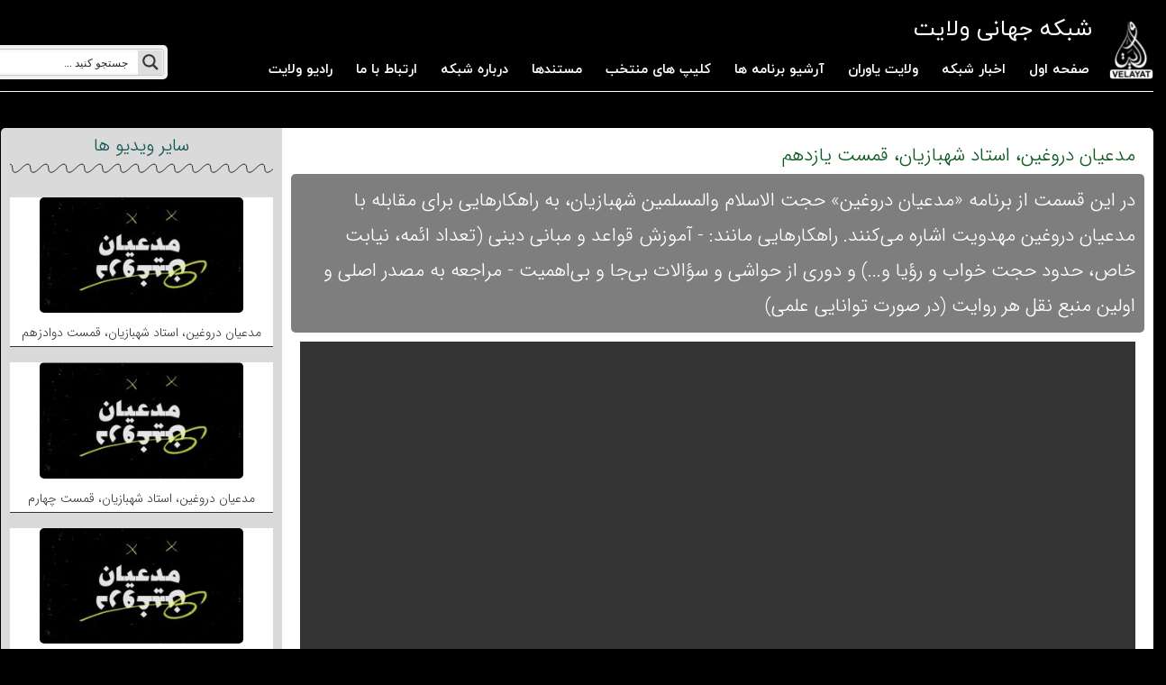

--- FILE ---
content_type: text/html; charset=utf-8
request_url: https://www.google.com/recaptcha/api2/anchor?ar=1&k=6Lc7OVQjAAAAAFSaQV6walVlX36YzcYsRGCc_N0u&co=aHR0cHM6Ly92ZWxheWF0LnR2OjQ0Mw..&hl=en&v=PoyoqOPhxBO7pBk68S4YbpHZ&theme=light&size=normal&anchor-ms=20000&execute-ms=30000&cb=ivf0l887m77w
body_size: 49418
content:
<!DOCTYPE HTML><html dir="ltr" lang="en"><head><meta http-equiv="Content-Type" content="text/html; charset=UTF-8">
<meta http-equiv="X-UA-Compatible" content="IE=edge">
<title>reCAPTCHA</title>
<style type="text/css">
/* cyrillic-ext */
@font-face {
  font-family: 'Roboto';
  font-style: normal;
  font-weight: 400;
  font-stretch: 100%;
  src: url(//fonts.gstatic.com/s/roboto/v48/KFO7CnqEu92Fr1ME7kSn66aGLdTylUAMa3GUBHMdazTgWw.woff2) format('woff2');
  unicode-range: U+0460-052F, U+1C80-1C8A, U+20B4, U+2DE0-2DFF, U+A640-A69F, U+FE2E-FE2F;
}
/* cyrillic */
@font-face {
  font-family: 'Roboto';
  font-style: normal;
  font-weight: 400;
  font-stretch: 100%;
  src: url(//fonts.gstatic.com/s/roboto/v48/KFO7CnqEu92Fr1ME7kSn66aGLdTylUAMa3iUBHMdazTgWw.woff2) format('woff2');
  unicode-range: U+0301, U+0400-045F, U+0490-0491, U+04B0-04B1, U+2116;
}
/* greek-ext */
@font-face {
  font-family: 'Roboto';
  font-style: normal;
  font-weight: 400;
  font-stretch: 100%;
  src: url(//fonts.gstatic.com/s/roboto/v48/KFO7CnqEu92Fr1ME7kSn66aGLdTylUAMa3CUBHMdazTgWw.woff2) format('woff2');
  unicode-range: U+1F00-1FFF;
}
/* greek */
@font-face {
  font-family: 'Roboto';
  font-style: normal;
  font-weight: 400;
  font-stretch: 100%;
  src: url(//fonts.gstatic.com/s/roboto/v48/KFO7CnqEu92Fr1ME7kSn66aGLdTylUAMa3-UBHMdazTgWw.woff2) format('woff2');
  unicode-range: U+0370-0377, U+037A-037F, U+0384-038A, U+038C, U+038E-03A1, U+03A3-03FF;
}
/* math */
@font-face {
  font-family: 'Roboto';
  font-style: normal;
  font-weight: 400;
  font-stretch: 100%;
  src: url(//fonts.gstatic.com/s/roboto/v48/KFO7CnqEu92Fr1ME7kSn66aGLdTylUAMawCUBHMdazTgWw.woff2) format('woff2');
  unicode-range: U+0302-0303, U+0305, U+0307-0308, U+0310, U+0312, U+0315, U+031A, U+0326-0327, U+032C, U+032F-0330, U+0332-0333, U+0338, U+033A, U+0346, U+034D, U+0391-03A1, U+03A3-03A9, U+03B1-03C9, U+03D1, U+03D5-03D6, U+03F0-03F1, U+03F4-03F5, U+2016-2017, U+2034-2038, U+203C, U+2040, U+2043, U+2047, U+2050, U+2057, U+205F, U+2070-2071, U+2074-208E, U+2090-209C, U+20D0-20DC, U+20E1, U+20E5-20EF, U+2100-2112, U+2114-2115, U+2117-2121, U+2123-214F, U+2190, U+2192, U+2194-21AE, U+21B0-21E5, U+21F1-21F2, U+21F4-2211, U+2213-2214, U+2216-22FF, U+2308-230B, U+2310, U+2319, U+231C-2321, U+2336-237A, U+237C, U+2395, U+239B-23B7, U+23D0, U+23DC-23E1, U+2474-2475, U+25AF, U+25B3, U+25B7, U+25BD, U+25C1, U+25CA, U+25CC, U+25FB, U+266D-266F, U+27C0-27FF, U+2900-2AFF, U+2B0E-2B11, U+2B30-2B4C, U+2BFE, U+3030, U+FF5B, U+FF5D, U+1D400-1D7FF, U+1EE00-1EEFF;
}
/* symbols */
@font-face {
  font-family: 'Roboto';
  font-style: normal;
  font-weight: 400;
  font-stretch: 100%;
  src: url(//fonts.gstatic.com/s/roboto/v48/KFO7CnqEu92Fr1ME7kSn66aGLdTylUAMaxKUBHMdazTgWw.woff2) format('woff2');
  unicode-range: U+0001-000C, U+000E-001F, U+007F-009F, U+20DD-20E0, U+20E2-20E4, U+2150-218F, U+2190, U+2192, U+2194-2199, U+21AF, U+21E6-21F0, U+21F3, U+2218-2219, U+2299, U+22C4-22C6, U+2300-243F, U+2440-244A, U+2460-24FF, U+25A0-27BF, U+2800-28FF, U+2921-2922, U+2981, U+29BF, U+29EB, U+2B00-2BFF, U+4DC0-4DFF, U+FFF9-FFFB, U+10140-1018E, U+10190-1019C, U+101A0, U+101D0-101FD, U+102E0-102FB, U+10E60-10E7E, U+1D2C0-1D2D3, U+1D2E0-1D37F, U+1F000-1F0FF, U+1F100-1F1AD, U+1F1E6-1F1FF, U+1F30D-1F30F, U+1F315, U+1F31C, U+1F31E, U+1F320-1F32C, U+1F336, U+1F378, U+1F37D, U+1F382, U+1F393-1F39F, U+1F3A7-1F3A8, U+1F3AC-1F3AF, U+1F3C2, U+1F3C4-1F3C6, U+1F3CA-1F3CE, U+1F3D4-1F3E0, U+1F3ED, U+1F3F1-1F3F3, U+1F3F5-1F3F7, U+1F408, U+1F415, U+1F41F, U+1F426, U+1F43F, U+1F441-1F442, U+1F444, U+1F446-1F449, U+1F44C-1F44E, U+1F453, U+1F46A, U+1F47D, U+1F4A3, U+1F4B0, U+1F4B3, U+1F4B9, U+1F4BB, U+1F4BF, U+1F4C8-1F4CB, U+1F4D6, U+1F4DA, U+1F4DF, U+1F4E3-1F4E6, U+1F4EA-1F4ED, U+1F4F7, U+1F4F9-1F4FB, U+1F4FD-1F4FE, U+1F503, U+1F507-1F50B, U+1F50D, U+1F512-1F513, U+1F53E-1F54A, U+1F54F-1F5FA, U+1F610, U+1F650-1F67F, U+1F687, U+1F68D, U+1F691, U+1F694, U+1F698, U+1F6AD, U+1F6B2, U+1F6B9-1F6BA, U+1F6BC, U+1F6C6-1F6CF, U+1F6D3-1F6D7, U+1F6E0-1F6EA, U+1F6F0-1F6F3, U+1F6F7-1F6FC, U+1F700-1F7FF, U+1F800-1F80B, U+1F810-1F847, U+1F850-1F859, U+1F860-1F887, U+1F890-1F8AD, U+1F8B0-1F8BB, U+1F8C0-1F8C1, U+1F900-1F90B, U+1F93B, U+1F946, U+1F984, U+1F996, U+1F9E9, U+1FA00-1FA6F, U+1FA70-1FA7C, U+1FA80-1FA89, U+1FA8F-1FAC6, U+1FACE-1FADC, U+1FADF-1FAE9, U+1FAF0-1FAF8, U+1FB00-1FBFF;
}
/* vietnamese */
@font-face {
  font-family: 'Roboto';
  font-style: normal;
  font-weight: 400;
  font-stretch: 100%;
  src: url(//fonts.gstatic.com/s/roboto/v48/KFO7CnqEu92Fr1ME7kSn66aGLdTylUAMa3OUBHMdazTgWw.woff2) format('woff2');
  unicode-range: U+0102-0103, U+0110-0111, U+0128-0129, U+0168-0169, U+01A0-01A1, U+01AF-01B0, U+0300-0301, U+0303-0304, U+0308-0309, U+0323, U+0329, U+1EA0-1EF9, U+20AB;
}
/* latin-ext */
@font-face {
  font-family: 'Roboto';
  font-style: normal;
  font-weight: 400;
  font-stretch: 100%;
  src: url(//fonts.gstatic.com/s/roboto/v48/KFO7CnqEu92Fr1ME7kSn66aGLdTylUAMa3KUBHMdazTgWw.woff2) format('woff2');
  unicode-range: U+0100-02BA, U+02BD-02C5, U+02C7-02CC, U+02CE-02D7, U+02DD-02FF, U+0304, U+0308, U+0329, U+1D00-1DBF, U+1E00-1E9F, U+1EF2-1EFF, U+2020, U+20A0-20AB, U+20AD-20C0, U+2113, U+2C60-2C7F, U+A720-A7FF;
}
/* latin */
@font-face {
  font-family: 'Roboto';
  font-style: normal;
  font-weight: 400;
  font-stretch: 100%;
  src: url(//fonts.gstatic.com/s/roboto/v48/KFO7CnqEu92Fr1ME7kSn66aGLdTylUAMa3yUBHMdazQ.woff2) format('woff2');
  unicode-range: U+0000-00FF, U+0131, U+0152-0153, U+02BB-02BC, U+02C6, U+02DA, U+02DC, U+0304, U+0308, U+0329, U+2000-206F, U+20AC, U+2122, U+2191, U+2193, U+2212, U+2215, U+FEFF, U+FFFD;
}
/* cyrillic-ext */
@font-face {
  font-family: 'Roboto';
  font-style: normal;
  font-weight: 500;
  font-stretch: 100%;
  src: url(//fonts.gstatic.com/s/roboto/v48/KFO7CnqEu92Fr1ME7kSn66aGLdTylUAMa3GUBHMdazTgWw.woff2) format('woff2');
  unicode-range: U+0460-052F, U+1C80-1C8A, U+20B4, U+2DE0-2DFF, U+A640-A69F, U+FE2E-FE2F;
}
/* cyrillic */
@font-face {
  font-family: 'Roboto';
  font-style: normal;
  font-weight: 500;
  font-stretch: 100%;
  src: url(//fonts.gstatic.com/s/roboto/v48/KFO7CnqEu92Fr1ME7kSn66aGLdTylUAMa3iUBHMdazTgWw.woff2) format('woff2');
  unicode-range: U+0301, U+0400-045F, U+0490-0491, U+04B0-04B1, U+2116;
}
/* greek-ext */
@font-face {
  font-family: 'Roboto';
  font-style: normal;
  font-weight: 500;
  font-stretch: 100%;
  src: url(//fonts.gstatic.com/s/roboto/v48/KFO7CnqEu92Fr1ME7kSn66aGLdTylUAMa3CUBHMdazTgWw.woff2) format('woff2');
  unicode-range: U+1F00-1FFF;
}
/* greek */
@font-face {
  font-family: 'Roboto';
  font-style: normal;
  font-weight: 500;
  font-stretch: 100%;
  src: url(//fonts.gstatic.com/s/roboto/v48/KFO7CnqEu92Fr1ME7kSn66aGLdTylUAMa3-UBHMdazTgWw.woff2) format('woff2');
  unicode-range: U+0370-0377, U+037A-037F, U+0384-038A, U+038C, U+038E-03A1, U+03A3-03FF;
}
/* math */
@font-face {
  font-family: 'Roboto';
  font-style: normal;
  font-weight: 500;
  font-stretch: 100%;
  src: url(//fonts.gstatic.com/s/roboto/v48/KFO7CnqEu92Fr1ME7kSn66aGLdTylUAMawCUBHMdazTgWw.woff2) format('woff2');
  unicode-range: U+0302-0303, U+0305, U+0307-0308, U+0310, U+0312, U+0315, U+031A, U+0326-0327, U+032C, U+032F-0330, U+0332-0333, U+0338, U+033A, U+0346, U+034D, U+0391-03A1, U+03A3-03A9, U+03B1-03C9, U+03D1, U+03D5-03D6, U+03F0-03F1, U+03F4-03F5, U+2016-2017, U+2034-2038, U+203C, U+2040, U+2043, U+2047, U+2050, U+2057, U+205F, U+2070-2071, U+2074-208E, U+2090-209C, U+20D0-20DC, U+20E1, U+20E5-20EF, U+2100-2112, U+2114-2115, U+2117-2121, U+2123-214F, U+2190, U+2192, U+2194-21AE, U+21B0-21E5, U+21F1-21F2, U+21F4-2211, U+2213-2214, U+2216-22FF, U+2308-230B, U+2310, U+2319, U+231C-2321, U+2336-237A, U+237C, U+2395, U+239B-23B7, U+23D0, U+23DC-23E1, U+2474-2475, U+25AF, U+25B3, U+25B7, U+25BD, U+25C1, U+25CA, U+25CC, U+25FB, U+266D-266F, U+27C0-27FF, U+2900-2AFF, U+2B0E-2B11, U+2B30-2B4C, U+2BFE, U+3030, U+FF5B, U+FF5D, U+1D400-1D7FF, U+1EE00-1EEFF;
}
/* symbols */
@font-face {
  font-family: 'Roboto';
  font-style: normal;
  font-weight: 500;
  font-stretch: 100%;
  src: url(//fonts.gstatic.com/s/roboto/v48/KFO7CnqEu92Fr1ME7kSn66aGLdTylUAMaxKUBHMdazTgWw.woff2) format('woff2');
  unicode-range: U+0001-000C, U+000E-001F, U+007F-009F, U+20DD-20E0, U+20E2-20E4, U+2150-218F, U+2190, U+2192, U+2194-2199, U+21AF, U+21E6-21F0, U+21F3, U+2218-2219, U+2299, U+22C4-22C6, U+2300-243F, U+2440-244A, U+2460-24FF, U+25A0-27BF, U+2800-28FF, U+2921-2922, U+2981, U+29BF, U+29EB, U+2B00-2BFF, U+4DC0-4DFF, U+FFF9-FFFB, U+10140-1018E, U+10190-1019C, U+101A0, U+101D0-101FD, U+102E0-102FB, U+10E60-10E7E, U+1D2C0-1D2D3, U+1D2E0-1D37F, U+1F000-1F0FF, U+1F100-1F1AD, U+1F1E6-1F1FF, U+1F30D-1F30F, U+1F315, U+1F31C, U+1F31E, U+1F320-1F32C, U+1F336, U+1F378, U+1F37D, U+1F382, U+1F393-1F39F, U+1F3A7-1F3A8, U+1F3AC-1F3AF, U+1F3C2, U+1F3C4-1F3C6, U+1F3CA-1F3CE, U+1F3D4-1F3E0, U+1F3ED, U+1F3F1-1F3F3, U+1F3F5-1F3F7, U+1F408, U+1F415, U+1F41F, U+1F426, U+1F43F, U+1F441-1F442, U+1F444, U+1F446-1F449, U+1F44C-1F44E, U+1F453, U+1F46A, U+1F47D, U+1F4A3, U+1F4B0, U+1F4B3, U+1F4B9, U+1F4BB, U+1F4BF, U+1F4C8-1F4CB, U+1F4D6, U+1F4DA, U+1F4DF, U+1F4E3-1F4E6, U+1F4EA-1F4ED, U+1F4F7, U+1F4F9-1F4FB, U+1F4FD-1F4FE, U+1F503, U+1F507-1F50B, U+1F50D, U+1F512-1F513, U+1F53E-1F54A, U+1F54F-1F5FA, U+1F610, U+1F650-1F67F, U+1F687, U+1F68D, U+1F691, U+1F694, U+1F698, U+1F6AD, U+1F6B2, U+1F6B9-1F6BA, U+1F6BC, U+1F6C6-1F6CF, U+1F6D3-1F6D7, U+1F6E0-1F6EA, U+1F6F0-1F6F3, U+1F6F7-1F6FC, U+1F700-1F7FF, U+1F800-1F80B, U+1F810-1F847, U+1F850-1F859, U+1F860-1F887, U+1F890-1F8AD, U+1F8B0-1F8BB, U+1F8C0-1F8C1, U+1F900-1F90B, U+1F93B, U+1F946, U+1F984, U+1F996, U+1F9E9, U+1FA00-1FA6F, U+1FA70-1FA7C, U+1FA80-1FA89, U+1FA8F-1FAC6, U+1FACE-1FADC, U+1FADF-1FAE9, U+1FAF0-1FAF8, U+1FB00-1FBFF;
}
/* vietnamese */
@font-face {
  font-family: 'Roboto';
  font-style: normal;
  font-weight: 500;
  font-stretch: 100%;
  src: url(//fonts.gstatic.com/s/roboto/v48/KFO7CnqEu92Fr1ME7kSn66aGLdTylUAMa3OUBHMdazTgWw.woff2) format('woff2');
  unicode-range: U+0102-0103, U+0110-0111, U+0128-0129, U+0168-0169, U+01A0-01A1, U+01AF-01B0, U+0300-0301, U+0303-0304, U+0308-0309, U+0323, U+0329, U+1EA0-1EF9, U+20AB;
}
/* latin-ext */
@font-face {
  font-family: 'Roboto';
  font-style: normal;
  font-weight: 500;
  font-stretch: 100%;
  src: url(//fonts.gstatic.com/s/roboto/v48/KFO7CnqEu92Fr1ME7kSn66aGLdTylUAMa3KUBHMdazTgWw.woff2) format('woff2');
  unicode-range: U+0100-02BA, U+02BD-02C5, U+02C7-02CC, U+02CE-02D7, U+02DD-02FF, U+0304, U+0308, U+0329, U+1D00-1DBF, U+1E00-1E9F, U+1EF2-1EFF, U+2020, U+20A0-20AB, U+20AD-20C0, U+2113, U+2C60-2C7F, U+A720-A7FF;
}
/* latin */
@font-face {
  font-family: 'Roboto';
  font-style: normal;
  font-weight: 500;
  font-stretch: 100%;
  src: url(//fonts.gstatic.com/s/roboto/v48/KFO7CnqEu92Fr1ME7kSn66aGLdTylUAMa3yUBHMdazQ.woff2) format('woff2');
  unicode-range: U+0000-00FF, U+0131, U+0152-0153, U+02BB-02BC, U+02C6, U+02DA, U+02DC, U+0304, U+0308, U+0329, U+2000-206F, U+20AC, U+2122, U+2191, U+2193, U+2212, U+2215, U+FEFF, U+FFFD;
}
/* cyrillic-ext */
@font-face {
  font-family: 'Roboto';
  font-style: normal;
  font-weight: 900;
  font-stretch: 100%;
  src: url(//fonts.gstatic.com/s/roboto/v48/KFO7CnqEu92Fr1ME7kSn66aGLdTylUAMa3GUBHMdazTgWw.woff2) format('woff2');
  unicode-range: U+0460-052F, U+1C80-1C8A, U+20B4, U+2DE0-2DFF, U+A640-A69F, U+FE2E-FE2F;
}
/* cyrillic */
@font-face {
  font-family: 'Roboto';
  font-style: normal;
  font-weight: 900;
  font-stretch: 100%;
  src: url(//fonts.gstatic.com/s/roboto/v48/KFO7CnqEu92Fr1ME7kSn66aGLdTylUAMa3iUBHMdazTgWw.woff2) format('woff2');
  unicode-range: U+0301, U+0400-045F, U+0490-0491, U+04B0-04B1, U+2116;
}
/* greek-ext */
@font-face {
  font-family: 'Roboto';
  font-style: normal;
  font-weight: 900;
  font-stretch: 100%;
  src: url(//fonts.gstatic.com/s/roboto/v48/KFO7CnqEu92Fr1ME7kSn66aGLdTylUAMa3CUBHMdazTgWw.woff2) format('woff2');
  unicode-range: U+1F00-1FFF;
}
/* greek */
@font-face {
  font-family: 'Roboto';
  font-style: normal;
  font-weight: 900;
  font-stretch: 100%;
  src: url(//fonts.gstatic.com/s/roboto/v48/KFO7CnqEu92Fr1ME7kSn66aGLdTylUAMa3-UBHMdazTgWw.woff2) format('woff2');
  unicode-range: U+0370-0377, U+037A-037F, U+0384-038A, U+038C, U+038E-03A1, U+03A3-03FF;
}
/* math */
@font-face {
  font-family: 'Roboto';
  font-style: normal;
  font-weight: 900;
  font-stretch: 100%;
  src: url(//fonts.gstatic.com/s/roboto/v48/KFO7CnqEu92Fr1ME7kSn66aGLdTylUAMawCUBHMdazTgWw.woff2) format('woff2');
  unicode-range: U+0302-0303, U+0305, U+0307-0308, U+0310, U+0312, U+0315, U+031A, U+0326-0327, U+032C, U+032F-0330, U+0332-0333, U+0338, U+033A, U+0346, U+034D, U+0391-03A1, U+03A3-03A9, U+03B1-03C9, U+03D1, U+03D5-03D6, U+03F0-03F1, U+03F4-03F5, U+2016-2017, U+2034-2038, U+203C, U+2040, U+2043, U+2047, U+2050, U+2057, U+205F, U+2070-2071, U+2074-208E, U+2090-209C, U+20D0-20DC, U+20E1, U+20E5-20EF, U+2100-2112, U+2114-2115, U+2117-2121, U+2123-214F, U+2190, U+2192, U+2194-21AE, U+21B0-21E5, U+21F1-21F2, U+21F4-2211, U+2213-2214, U+2216-22FF, U+2308-230B, U+2310, U+2319, U+231C-2321, U+2336-237A, U+237C, U+2395, U+239B-23B7, U+23D0, U+23DC-23E1, U+2474-2475, U+25AF, U+25B3, U+25B7, U+25BD, U+25C1, U+25CA, U+25CC, U+25FB, U+266D-266F, U+27C0-27FF, U+2900-2AFF, U+2B0E-2B11, U+2B30-2B4C, U+2BFE, U+3030, U+FF5B, U+FF5D, U+1D400-1D7FF, U+1EE00-1EEFF;
}
/* symbols */
@font-face {
  font-family: 'Roboto';
  font-style: normal;
  font-weight: 900;
  font-stretch: 100%;
  src: url(//fonts.gstatic.com/s/roboto/v48/KFO7CnqEu92Fr1ME7kSn66aGLdTylUAMaxKUBHMdazTgWw.woff2) format('woff2');
  unicode-range: U+0001-000C, U+000E-001F, U+007F-009F, U+20DD-20E0, U+20E2-20E4, U+2150-218F, U+2190, U+2192, U+2194-2199, U+21AF, U+21E6-21F0, U+21F3, U+2218-2219, U+2299, U+22C4-22C6, U+2300-243F, U+2440-244A, U+2460-24FF, U+25A0-27BF, U+2800-28FF, U+2921-2922, U+2981, U+29BF, U+29EB, U+2B00-2BFF, U+4DC0-4DFF, U+FFF9-FFFB, U+10140-1018E, U+10190-1019C, U+101A0, U+101D0-101FD, U+102E0-102FB, U+10E60-10E7E, U+1D2C0-1D2D3, U+1D2E0-1D37F, U+1F000-1F0FF, U+1F100-1F1AD, U+1F1E6-1F1FF, U+1F30D-1F30F, U+1F315, U+1F31C, U+1F31E, U+1F320-1F32C, U+1F336, U+1F378, U+1F37D, U+1F382, U+1F393-1F39F, U+1F3A7-1F3A8, U+1F3AC-1F3AF, U+1F3C2, U+1F3C4-1F3C6, U+1F3CA-1F3CE, U+1F3D4-1F3E0, U+1F3ED, U+1F3F1-1F3F3, U+1F3F5-1F3F7, U+1F408, U+1F415, U+1F41F, U+1F426, U+1F43F, U+1F441-1F442, U+1F444, U+1F446-1F449, U+1F44C-1F44E, U+1F453, U+1F46A, U+1F47D, U+1F4A3, U+1F4B0, U+1F4B3, U+1F4B9, U+1F4BB, U+1F4BF, U+1F4C8-1F4CB, U+1F4D6, U+1F4DA, U+1F4DF, U+1F4E3-1F4E6, U+1F4EA-1F4ED, U+1F4F7, U+1F4F9-1F4FB, U+1F4FD-1F4FE, U+1F503, U+1F507-1F50B, U+1F50D, U+1F512-1F513, U+1F53E-1F54A, U+1F54F-1F5FA, U+1F610, U+1F650-1F67F, U+1F687, U+1F68D, U+1F691, U+1F694, U+1F698, U+1F6AD, U+1F6B2, U+1F6B9-1F6BA, U+1F6BC, U+1F6C6-1F6CF, U+1F6D3-1F6D7, U+1F6E0-1F6EA, U+1F6F0-1F6F3, U+1F6F7-1F6FC, U+1F700-1F7FF, U+1F800-1F80B, U+1F810-1F847, U+1F850-1F859, U+1F860-1F887, U+1F890-1F8AD, U+1F8B0-1F8BB, U+1F8C0-1F8C1, U+1F900-1F90B, U+1F93B, U+1F946, U+1F984, U+1F996, U+1F9E9, U+1FA00-1FA6F, U+1FA70-1FA7C, U+1FA80-1FA89, U+1FA8F-1FAC6, U+1FACE-1FADC, U+1FADF-1FAE9, U+1FAF0-1FAF8, U+1FB00-1FBFF;
}
/* vietnamese */
@font-face {
  font-family: 'Roboto';
  font-style: normal;
  font-weight: 900;
  font-stretch: 100%;
  src: url(//fonts.gstatic.com/s/roboto/v48/KFO7CnqEu92Fr1ME7kSn66aGLdTylUAMa3OUBHMdazTgWw.woff2) format('woff2');
  unicode-range: U+0102-0103, U+0110-0111, U+0128-0129, U+0168-0169, U+01A0-01A1, U+01AF-01B0, U+0300-0301, U+0303-0304, U+0308-0309, U+0323, U+0329, U+1EA0-1EF9, U+20AB;
}
/* latin-ext */
@font-face {
  font-family: 'Roboto';
  font-style: normal;
  font-weight: 900;
  font-stretch: 100%;
  src: url(//fonts.gstatic.com/s/roboto/v48/KFO7CnqEu92Fr1ME7kSn66aGLdTylUAMa3KUBHMdazTgWw.woff2) format('woff2');
  unicode-range: U+0100-02BA, U+02BD-02C5, U+02C7-02CC, U+02CE-02D7, U+02DD-02FF, U+0304, U+0308, U+0329, U+1D00-1DBF, U+1E00-1E9F, U+1EF2-1EFF, U+2020, U+20A0-20AB, U+20AD-20C0, U+2113, U+2C60-2C7F, U+A720-A7FF;
}
/* latin */
@font-face {
  font-family: 'Roboto';
  font-style: normal;
  font-weight: 900;
  font-stretch: 100%;
  src: url(//fonts.gstatic.com/s/roboto/v48/KFO7CnqEu92Fr1ME7kSn66aGLdTylUAMa3yUBHMdazQ.woff2) format('woff2');
  unicode-range: U+0000-00FF, U+0131, U+0152-0153, U+02BB-02BC, U+02C6, U+02DA, U+02DC, U+0304, U+0308, U+0329, U+2000-206F, U+20AC, U+2122, U+2191, U+2193, U+2212, U+2215, U+FEFF, U+FFFD;
}

</style>
<link rel="stylesheet" type="text/css" href="https://www.gstatic.com/recaptcha/releases/PoyoqOPhxBO7pBk68S4YbpHZ/styles__ltr.css">
<script nonce="7l51GLjZIbbRSBAGYr1IWQ" type="text/javascript">window['__recaptcha_api'] = 'https://www.google.com/recaptcha/api2/';</script>
<script type="text/javascript" src="https://www.gstatic.com/recaptcha/releases/PoyoqOPhxBO7pBk68S4YbpHZ/recaptcha__en.js" nonce="7l51GLjZIbbRSBAGYr1IWQ">
      
    </script></head>
<body><div id="rc-anchor-alert" class="rc-anchor-alert"></div>
<input type="hidden" id="recaptcha-token" value="[base64]">
<script type="text/javascript" nonce="7l51GLjZIbbRSBAGYr1IWQ">
      recaptcha.anchor.Main.init("[\x22ainput\x22,[\x22bgdata\x22,\x22\x22,\[base64]/[base64]/[base64]/bmV3IHJbeF0oY1swXSk6RT09Mj9uZXcgclt4XShjWzBdLGNbMV0pOkU9PTM/bmV3IHJbeF0oY1swXSxjWzFdLGNbMl0pOkU9PTQ/[base64]/[base64]/[base64]/[base64]/[base64]/[base64]/[base64]/[base64]\x22,\[base64]\x22,\x22XsKew4oaw6fChcO0S8OnwqF+OsK0OMK1eWNaw7HDrwbDtMK/wpbCimfDvl/DiiALaAEXewA4V8KuwrZlwrtGIwA1w6TCrQBrw63CiURpwpAPBGLClUY3w63Cl8Kqw4xSD3fCs2XDs8KNJsKTwrDDjGw/IMK2woTDlsK1I1Y1wo3CoMOfZ8OVwo7DpyTDkF0LRsK4wrXDq8OvYMKWwqRVw4UcNk/CtsKkMzZ8KiDCp0TDnsKCw77CmcOtw4HCo8OwZMK4wrvDphTDoDTDm2IXwqrDscKtScKBEcKeOWkdwrMKwro6eB/DqAl4w47CsDfCl39MwobDjRHDnUZUw6vDsmUOw4oRw67DrDTCiCQ/w6XCsnpjIWBtcVbDiCErG8OeTFXChcOaW8OcwpRUDcK9wrrCtMOAw6TCvQXCnngULCIaJF0/w6jDrDtbWCrCkWhUworCksOiw6ZMKcO/[base64]/DhiLDkkvCoMO2wr9KDTTCqmMBwqZaw79Gw4tcJMO0NR1aw5rCuMKQw63CuTLCkgjCh2fClW7CgTBhV8OHA0dCH8K4wr7DgQ0Bw7PCqgLDkcKXJsKBBUXDmcKIw7LCpyvDsTI+w5zCpCkRQ2x3wr9YL8OZBsK3w47CnH7CjUnCpcKNWMKwBRpeRgwWw6/Dn8Kbw7LCrUtQWwTDsDI4AsOhTgF7QiPDl0zDqwoSwqY1wqAxaMKOwqh1w4U/wrN+eMOPeXE9FTXCoVzCjh8tVwMTQxLDgsKew4k7w7LDmcOQw5tBwpPCqsKZOjtmwqzCmArCtXxSYcOJcsK2worCmsKAwqDCisOjXWzDrMOjb3jDjCFSQ1Jwwqd/wpokw6fCuMKOwrXCscKHwrEfTgvDo1kHw6DCksKjeQhow5lVw45dw6bCmsKDw7rDrcO+Xh5Xwrw9wqVcaT3CjcK/w6YWwqZ4wr9uewLDoMKHBDcoMBvCqMKXNsO2wrDDgMORWsKmw4IfKMK+wqwpwpfCscK4bXNfwq0nw49mwrEkw7XDpsKQb8KowpByQDTCpGMnw54LfSQEwq0jw5vDkMO5wrbDr8KOw7wHwqBdDFHDnsKmwpfDuEbCisOjYsK9w7XChcKndMKHCsOkXRDDocK/dHTDh8KhLsObdmvCpcO6d8OMw61vQcKNw5/CuW17wok6fjsswp7DsG3Dt8OHwq3DiMKwKx9/w5jDhsObwpnChmvCpCFRwrVtRcOBRsOMwofCqsKrw6PCo3PCgcONTsKWJsKOwo3DsEZKRG5Nd8KwbcKIJ8Knwo/Ck8OTw4Urw4hCw6vCuy0HwrnCoEvDkUvDmmPCo0ggw7LDn8K6CcKswrFZQSEJwrDCpMOYcHbCs2B3wr0qw7MgPMK6QmAFYcKRBEfDphRHwoAPw5zDhMKpWMKVFMORwolSwqzCjcKVb8KMYsOwc8KbH2wfwrbCncKvEAPCmm/[base64]/DtsKXFCvDn8OeT8Ovw5PCrznDssKXIT8bLMOOehYJZsOHKmXDvDslbMKTw57CqcKub3PDpmjCo8OfwpzCoMO0IsK8wpHDuRrCksKPwr59wrEAThXDhG1Gwo1dwpsdEExDw6fCocK7EsKZZ3bDohYewrjDrMOGwoHDrUBHw7LDkMKCRMKbfRVYWhrDoH8HTsKuwr/Dn00xN2Z9VwbCs2jDuBsDwow6KVfCmh7DuHB5ZsO+w7PCtWHDn8KEb1ROw7lJXHxYw4TDhMOhw6ojwptaw6Z/wrPCrg0TZw3ClEslMsKLM8KCw6LDhWbCvWnCvAYHCsKbwqB3CGPCl8OpwoDCmwLCi8Oew5XDuRxvJgTChh3DkMKDwqJpw5PCgVpqwpTDjlcgw4rDo2QwL8K4GsKhBsK+wrpIwrPDnMOIKF7DpzbDnTzCt23Ds17DuDnCvy/CkMKbBcKQEsKsEMKmeFjCjDttwqHCmy4KGl8TDA3DkkXCij3Cs8KdZEVuwrZcwrZfw4XDjMO2fGc4w5TCusKewpLDq8Kbwr/DtcOBYGbCsRQ8LsK/wr/[base64]/Cm8OMf0Zhw4fCsMOpw6AON2RLw4fDg2HDnsKYwqkvHcKXbMOew6PDnCvDvMOpwr9ywq88OcOIw445d8K3w7bDrMKgwqfCk2zDo8KwwrxJwqNUwolPQMOjw58pwrvCugUiBEvDvsOfw54DWSM5w7XCsQnDnsKDw5kzwrrDiR/[base64]/DvC8KF8OWwq1AwoRgwpvCtsKcw5/Cl303wpoQwpsmZEd1wr0DwqwYwrjCtRQSw7jCssO3w7h8bsOJdMOEwrc8wqXCohzDgMOWw53DuMKBwpcMfcOKw4AcNMOww7TDncOOwrR7dcKbwoc1wrjDsQ/CiMKZwphhJcK8P1Z+wprDhMKCAcK4bHtMYcOww75uU8KVZMKDw4UwCQVLUMORJ8OKw41DO8KqTsOlw5MLw4DDsEnCq8Odw47ColbDjsODN0TCmMKEGsKMIMOZwo7CnB1UBMOqwrjDscKsSMOqwoMDwoDCjjATwptEMMK8w5fCicOyZ8KAd3zCsjwZb2M1fy/CuEfCj8OoRwk/wpPDnydTwqTDn8OVw77CvsO2WhLCgyvDsizDh21RGsOvIB4Hwo7CvcOcScO1RGEAZcKIw5U/wpnDjcOjdsKOeRfCn0nCoMKPFMKsAMKew5AXw7DCizsFRcKXw6ouwodwwqppw5xWw68Owr3Dp8O2B3bDi0txSjjCrVLCnBgtfw8swrYHw6TDuMOxwqsCdMKwC0l6DsOtFsKtX8KrwoR4wrJyRMOfXkBvwoDCp8Ocwp7Duy55VXnCtyV5IsKfZ2nCkHvDnn/CucKQTcOHw5XCpsO4XcOhVmHCicOPwolgw60XOMKlwoXDoiDCqMKmbzxIwqEGwpTClUfCrT/CoW9cwo1kaA/CpcO8wrvDsMOOQMOfwrbDvArDhTl9Ty/CjDZ7R2p9woHCn8O8NsKcw5Idw63CoGrDt8OEOmXCq8KXw5DCn0d1w51NwrbCt2LDjcOPwowqwqI3AxPDozPCicK7w4w9w7zCu8KnwrjCh8KnAgAewrLDiAU/f1LCv8KoKsO2OsKcwoBXQcOmEsKSwrpWaVF+Bzh/woPDjHzCun1eXMOUQFTDocKID2XCqMKyF8Ovw5Z6Ah3CtRV1RRXDg3U1wrZDwp7CpUoyw5JeCsKfTRQYGcOSwo4pwp9LcjsXBMO/w70easKRRMKjVcO2SiPCmcKnw4Vpw7DDnMO9w6TDrsKaYHvDgsK5O8O9LsKyOn3DgBPDhMOiw57DrcOuw4RiwrjDjMOew6bDosK/XHxzCMK1wpkWw4XCqlRBUGLDnU1YSsOFw4rDnMKIw5ArfMK9OsKNdsOCwrvDvTxBcsOHw63DuATDrsKJT3sLwonDoUkpFcOHJx/[base64]/Dv31UQ8OPw7XDtcOJw7DDr8OXRcK8woHDqcO3w6jDsw8+bMOEayDDpcOww4sSw4jDvcOwMsKkZwLDgyPCs0ZAw6HCgcKyw75rCTI8IMOua1rDs8Ktw7vDs2p2JMOQTjrDj1ZKw6/CnMK6Vh7Doml7w6fCuj7Cshx5I2/CiDMFCg8Sb8KFw6vDnGnDsMKTWX8dwqp6wrrCmG8AEsKpIR3CvgEEw7DCvHUcXMOuw7HClSFQWhPDqMKEShohRCvChnpewp9dw78eXHkfwr88AsOFb8KLJzc6LGNMw4LDkMKAZUzDrAoqRzDCo1Nub8KbCcOdw6xSQEZKw6YZw4/CrxfChMKVwqxyTV3DosKBD0DCvRt7w6hQPmNwMh8Cwp3Dr8OawqTCt8KYw5XClFDChkwXPsOUwrg2acK7NxzDo0dUw57CsMKzwoHDgsOVw4vDji3CpQ/DnMOuwqACwoDCtsO0amRmcsKuw5PDkX7DuTzCkwLCn8KGJTRuFkAmYEhHw5otw7tbwo/CqcKawqVNwoXDsmzChX/DsxwRAcOrTztVAcOTIsKVwq7DkMKgX3Fhw7jDocKuwrJLw5/DqsK/[base64]/QV9cd1fCllQ6TMK6d8KSNTopTlshwrRowrzCksK8fDMMEMKCw7TDp8OFMMKkwpLDgcKMKWXDhl1Zw6UEHWBJw4dxwqHDl8KjDcK+XSQqY8K8wpEUR3xWQ0fDiMOGw4xNw7jDjgHDh1UZdiZ5wodBw7LDicO+woQqw5HCvhfDqsObcsO/w6jDsMOVQ1HDmwDDpcO2wpwpdQE3w7o5w7Auw7LDjGPCqid0IcOCUH1YwrPCgmzCmMOPOMO6F8OvK8Ohw5PCs8ONwqN8EQgsw4XDhMOswrTDisKtw49zesK2bsKCw6pCwqDDjGfCmsKcw53CsH/Dr05hOArDucOOw7UDw47CnU3CjMOZJ8KwFcKiw73DsMOJw4dnwrLCkjfCkMKXwqPCjHLCvcOiMMO+NMOMbTDChMKCacKUGmZUwotmw5PDkE/DtcO+w61SwpIMWG9Sw4vDocOOw43Du8ObwrDDuMKNw44RwqZPZcOTa8OKw6zCgcK2w7vDjsOXwoYMw6HCnBBef2d1XsOow5wsw6vCtTbDmkDDvcOAwrLDlBrCgsOpw4JYw6/DlW7DqR0Ww79TBcK+cMKfWhDDgcKIwoI/G8KhehESTMKVwpdiw47DinvDrcOhw6t+CEwLw6sTZ0tCw4J7fcO2IkLDjcKPSmzCgsK6EMKuGDXCvR3CjcOVw5XCksKIIx11wop9wrNoZ3EAO8O4PMKhwoHCtMO8OzvDqsOhwrJSwo8Ww4haw4HCuMKAf8O1w7XDgHDDo3rClMK+AMKvPDVIw4vDucK/wpDClBVmwrjDuMK3w6s8LMOvHMOuD8ORV1JXScOEw57CtlU/[base64]/[base64]/DgWnCn8OvUMOuLMOCesOUaiJdLG8fwrBmVMK/wrjCvjgIw7gDw5DDsMKcY8KHw7IPw7fDkTHChCQDJSvDo2TDsjsQw6dEw5cLUj7CgcKhw47CisKewpQEw6bDocKNw4FCw61ffcKhH8KhMsO8S8Ktw4bCjMOVw73DscK/GnA8KHBewr/[base64]/[base64]/CkifDkyfClsOew4oCw63DulFuMiNew6nCnmnCjhAmYWwcBsOud8K2dE3DgsOeNGYUYgzDnUHDksOqw4wAwrjDqMKWwq4vw5Axw4DCsQzDq8KDSQTCj2LCqC06wpXDicOOw4Nec8Kbw6LCv1UXw7/CsMKowp4Kw53CsEc1OcODYQjDiMKQHMO7w7M5woARDXjDh8KmASTCin1PwrBsbMOowrzCoinCpsKFwqF/wqbDnxkqwp8Bw63Dmx3DhFDDgcKSw6DCqwPDosK1w4PCjcOYwo5Kw6/[base64]/CjCnDusOUM8O0ccOqI2Bkw70WwoUow4vCryRpUCV7wp1ALMOuAGMnwrjDpmgSJWrCqcOybsKowp5/wq/ClsOJcsOTw4jCrMKHYxbChsKXYMO2wqbDnXNKwqNqw57DtMOvR18QwpTDuDoJwofDsWjChEQNGWrChsKuw43Cqytxw5DDncKLCEdcwqjDhQQuworCk34qw57Cn8KGSsK1w6pEwoohU8ONYw/DssKmHMO5fHPCok5yBzFsfnvDiG1FH3DDtcO1DE5iw4NAwr5XH3oaJ8OGwoLCjWbChsOzQBvCssKrKmwZwpRRwo5TUMKrXcOwwrQfwp7CqMOjw4BdwrlEwq5oIiPDtCzDpsKKKn9ow7/CsRDCtMKewpMXF8OMw4rDq2wrZsKqGFnCsMOUZcOQw7kvw7Z5w5lSw74FOcOvHxkQw61Iw7nCtMKHaC4zw4/CnEcCRsKRw6XCksKZw54LSXHCosKEX8K8M2bDlQzDu3vCqMKAPRTDgQzCgnfDv8KcwqjCjEczIk0jNwI5Z8KfRMOpw5/CoEnDsWcrw6rCvE9IY1jDsiLDtMO3wqrDnkYEf8KlwpIWw5lxwoDDv8KCw7k3bsOHAwsRwrVgw7fCjMKHXwwCJ2AzwpVcw7kowofCnk3Ds8KRwpNyOcKfwo7CtlTCkwnDrcKvQAnCqTpkGGzDscKdQAl/QgLCu8OzBg4hZ8OWw6BXNMOvw5jCribDvmV/wqZ8HGFGw60YVGHDqGbCvDPDocOIw6zDhi0yeF/Crn1ow63Cn8KYeH9VGRDDpRQOUcKlwpfCi2TDuyrCp8OGwprDnhnCr0XCnsOIwoDDgsK6V8Kjw791LHALXGHCgF3CumlWw7TDpMOUQC84CMKFwoTClkfDtgBRwrLCoUtVbcONC1rDngjCvsK5dMKFCDfDm8K9bcK2F8Kcw7TDlgsMAT/Dk2IWwqFxw5jDtsKKRsKeBMK+MMOMw5DDrcOcwohaw60SwrXDij/[base64]/DhcOSLcO9QcOnw7fDrB7CocO8J8ONd1Vlwq/CoWLCncOzwofDkMKwPsKQwpfDryIaCMKcw5rDisK3UsOTw5nCnMOLBsKXwpJ0w7pZVQ4fQcO/XMKzwpYuwoZnwpg7QkN3ClrDgCbDl8KjwqAbw4kjw53DvXt9f3PCh3QHB8OkL11kZsKgHsKKwofCgcO7w5nChVMuFsOIwo7DocOPOQjCvhopwoDDocOQOMKIPkYAw5zDpQQjWyRaw4AvwoFdP8OWEsObRjrDj8OfJH/DjMKLNnHDmsKUHyVIOA4CZMKuw4snOUxawoJWMQbCrXYhPyZeDnwRZwjDkMOWwrjCn8Ogc8OxD3PCkxPDrcKPVMKXw77DojgiLxEpw5/[base64]/CmMKMw54DUh4TCsKxPQsIZHUzwoPDtgvCuj9rVDMiwojCrylfw7HCsypAwqDDsBrDt8OJD8OnHBQ3wq/Ci8KbwpzCkMOhwqbDisK1woHCmsKjw4HDhkTDplAPwopCw4TDlgPDiMK0AhMLHxYnw5Q8P3pNw50rZMOFN2ISfyzCmsK7w7jCp8OtwpV4w5IhwokkfBvDrmPCk8KYT3htw5lbG8OBKcKxw6gYM8O4wqQRwoxPRUhvw6k/w69lWsOyHz7Clh3CqX51w67CksOCwpbCpMKAwpLDlAvCvjnDksKtZ8OOw6fCnMKhA8Klw5XCuBRnwoEJN8OLw79XwqkpwqjDs8KhdMKIwrhuw5ArYC/DiMOdw5zDizoiwrDDnMK3NsO+wpEhwq3DlHzCo8KMw6TDu8KdIB3DlT7Dq8O6w6chwqPDvMK5w7xRw54pP3DDpl3Dj2/Cv8OKZcKCw78nFhnDjsOawrh5JxPCisKow6XDgWDCv8O7w4fChsO/[base64]/[base64]/w7vCtcKcASIIw6lpJcKOFMOFwrcGa17CrlI5Y8KFTD7DsMKWOMOKwogLH8Krw6vDvBAmw649wqVqTMKkHQLDmcOfP8Kpw6LDg8OewpxnXkfCgg7Dti07w4Eow4bCoMO/fEPDscK0KWnDqMKEd8KAQH7CiwNIwoxTwqjCuBYWO8OuLwcCwpMuUMKiwrbCkUvCkB7CqxPDmsOPwpnDrcKpWsOfLmkpw7Z3VWRPd8O7U3XCocKKCMKqw6xFGD7CjTwkWn7DqcKMw7d/b8KSSTZcw6EywpExwox1w5rCt1XCucKwCzgSTcO6UcOYeMK+ZWRbwojDjEMDw78/XgfCq8OWw6YhfU8sw6oIwrvDkcO1JcK3KhcYRW3CpcK3Q8OWVsOjVSoDQBTDu8KeecOvw5jDiRnDlXhZd1/DmAc+RloLw5bDvBnDiSbDrEPCpsOtwpXDj8OaH8O+IsO3wrFhWDVqIsKDw7TCi8K1SMK5C3p8DsO7wqpdw77DgjJZw4TDm8OFwqJqwp8lw4HDtALDk0LCvWTCicKnV8KiEAlUwp/DjCXDkBMISkPCnSLCscK/wq/Dh8OHBUZzwofDm8KZckvCiMOfw41OwpVufsK7CMO0e8KAwrN8ecOpw7xaw5fDrX9zMW82KcK4wphfb8OMGAg+Pk4+UcKNcsK5wo0Hw7kAwqNld8OEGsKlFcOIBGLCiC1/w4hmw4nClMKtVDJrVMKkw6oUI0fCuXDCtHvCqBRkcTfCsiBqCcKBKMK2HFrCmcK8w5PCg3/DucOww5B4azVawpFvw43DsEdnw5nDt2YjRDzDkMKlLR9Iw4d+w6c5w5TCoxN+wqDDsMKRKxEDQw9Cw7MNwpbDvVMpYsOeaQ0Yw4vChsOOXMO1O0nChcOMI8KVwpnDrsOcHz1CSGMYw5bDpT0Zwo/DqMObw7XCgsKUM3LDkzdQVHI/w43DicOoaTN5w6PCpcKaWU4lTMKpaxpow7EiwqppO8KZw7h1wqTDjx7CuMOLbsOSLlhjJ0M0UcOTw5wrFcOdwoQKwrMrRUNowpXDrEgdwo3Di0nCoMK7QsOYw4JaY8KeQcOBB8OOw7XDgG0/[base64]/[base64]/wpYdw6vDucKJw4fDhMKDw5rDtsOXYcOswr3DolpAHsKPC8KRwoptw67DjMOOZG7Dh8OEGjLCnMOOeMOvBSBww7/CohDDrFvDv8Kow7vDiMKVW2QvJMOywr1vQ1InwrbDoWBMSsK6w57DpsKPEWDDgwlOHDXCpwbDucKHwo7CiC/CiMKNw4PDrnLDih7DjkRpY8OiCCccO0bDqg8DfzQowqTCucK+JClrWg/CrcOdw54qIjUCdgDCssKbwq3DmcK1w6LCgiPDkMO2w43Cvnh5wrbDn8OLwr3CgsKPVWDDmsKdw51nw61jw4fDuMOVw5sow6JcBFpNT8OeRyfDhjnCrsO7f8OeccKpwo3DksOOB8OPw7QfDcOaDB/CqD0LwpZ4AMOoRsKaakgew4UEE8KGKkPCn8KmPBLDuMKBAcOgVHfCsWl+ABfCgD/CuXZoBcO2YUtQw7HDqFLClsOLwqwEw7xZwqnDrsKNw4hQRHnDpsKJwoDCkW7CjsKDQMKCw6rDtUHClUrDt8OBw4zDlRoRHcK6AAXCuz3DmsKsw5TDuTYBbkbCoH7DssKjKsKvw6bDmg7CrHDDnChzw5bCk8KYV3HCmRcrY1fDqMK6WMK3Im/DuhnDvsKHRcKyMsObw5zDrH0Cw5PDpMKZQDJ+w7DDgA7CvEVMwrRHwoDDkkNJYC3CiDfDhQIablLDjAjDgH/CtijDlikGGSBrcEbDiysfCEIWw41XZ8OlfUpDZ2vDrgdBw6ZIU8OSXsOWZitTR8OBwqbCrkxyXMKHSMKRTcOKw6klw4FPw7HDhl4kwoEhwqPDuyfDpsOuNX/CpS82w7bCp8KOw7drw7Rbw6lENsKGwqhfw7TDq3zDiF4bZB97wp7CnMKkIsOST8OIbsOww7LCtFTCjnXCg8KPXiUMem/DnRJpDMOzWC5oCcKvL8KAUn0ZIgM/e8KYw5J7w7Juw57CnsKCNsO6w4QYw7rDhhZjw4FLDMOhw78bOGd3w4BRFMOEwqgAD8K3w6TCrMO7w7Few7wpwqNbAlYSC8KKwo4oWcOdwpfDqcKCwqtsZMKkWg4Xwo5gSsKpw47CsSg3wrzCs0c3woFFwqnDnMOmw6PCqMKsw4XCm01yw5/DsyURegjCosKGw6E/OkV8IGnCqyXDpzBdwo8nwprDry1+woPCpSjCpSbDk8KjSj7Dl17DghsPfDrCrMKOdhF5w4XCpQnDtB3CoQtww4LDmMOBwo/DlTNgwrQUTcONd8OMw5HCnMOKdcKNYcOywqfDhMKVKsOiLsOqBMK2wovCmsKlw6YPwo7Dojo+w65Awq0bw7ktwqnDgRjCu0XDjMOPwq/[base64]/DhlnCh8ObKsObD8O9wq4waFDDv8OKw5nDpMKBHsKywrlaw4DCg37Cux52MHNYwpjDqcOaw6/CqsObwrQQw7VFP8K3SXPCkMK1w5w0woTCjULCmlgww6fDmmcBVsKOw6nDq2McwoBBIsKqw4BkHwd1ZjVrSsKZaVkeXsO1wrMqVkVOwpxfw7fDjsO5asOow7DCtADDhMKFT8K4wok0M8K9wptJw4oHf8KdO8OfEHzDu1jCkGbDjsKlRMO/[base64]/Cp0dDOS/CmcK+HQbCiTwAJ8OowpbDjcK4WxLDuzjCrsO/LMONMD3Dt8OBEMKawoDDmkQVwrvCmcOfOcKIS8OFw7jCmw9rS1nDuVzCqB9bw5sHw7HCmMKgH8KDR8KGwoEOBkF1w6vCgMK6w6LCmMODwo47LjRDAcOXA8OywrsHUwtkwrNTw7rDhcKAw750wofDji9Gwo/Cv2dFw5LDtcOrXmXDt8OWwr9QwrvDkRPCk2bDtcOFw5Jvwr3CvUTCl8Ocw5UNFcOkY3LDhsK7w5pAB8K+H8K7w5F+wrEzKsOPwoh0w68PDRPDsgMSwqBWZjrCgEx6OR7CmA3CnlJWwr4Gw4nDlR1CXsOsbMKCGz/ClsKtwrHCp2psw5PDsMOEB8KsMsOEaAYxw6/CosKxRsOjw5M8woEfwobDqDHChHE6JnU0UsKuw58fNsKHw5DCssKdw7Q+FHR5wpPDoljCgMKGbgZsIUbDpwfDpwZ6Ugl+wqDDiXcGI8KpAsKAeQPCkcOVwqnCvB/DlMKZB1jDqMO/[base64]/CkltUwrHDlVDCi0XCsBvDuMKCw64ew4rDj8KXNjzCrmrDnzNYIkjDvcKOwpTCnsOgRsKcw7Q5wpDDtxUBw6TCkHN1Y8KOw7nCpsKlJ8KZwp02wonDnsO8QMKAwrDCrCnCnsO8JWRiVQt/w67CgRXDiMKSw6N2w53CpsKKwpHCmsOvw6EFJiY+wqguwpZjBBgkXsKpC3TCmwhLcsOgwrkLw4hswprCtSzCscKhenHDuMKMwqJEw74kRMOUw7rCo2RRJcKVw70aMyTCohhnwpzCpD3DiMOYNMKFAcOdAcODw4slwp/[base64]/CkG0aOAo+cHV3OGRww4LDlCJOKcKhw5kHw5bDnQtidcKKFMKzf8K6wrfCqMOzBmN8ejHDmXsJDMOIQVPCjyEFwpjDj8OEVMKUw5bDg0nCtMKdwodNwrZhZcK3w6HDksOCwrNdw57Dp8ODwoLDpQ7DvhbCuGvCncK9w5LDkD/Co8Oxwp7CgMKYAldHw7V2w6dyPsO1QTfDocK4UirDrsOUCW/CuBnDo8KUO8OcfB4nw4XCrmIWw5IFwpk8wprCuDDDvMKQDMK/w6s5Zh4PCcOhRcKXIErDrlhow7YWTHxrwrbCncOYYxrChkjCosKCK0DDvsK3RhJgWcKyw7HChxxzw7LDhsKJw6rCp003f8K3Y0I/[base64]/[base64]/CtsKDw7vCslcJZgVuawnCkMODY8KLSTUpwr9XMsOZw5tFJsOAOcOEwrZMAHlRworDuMO/RnXDlMOHw5dQw6jDocKpw6zDkW3DlMOLwohsHMK8TlzCkMOow6fDqxxzLMOTw5k9wrPDqwQ1w7DDrsK1w5bDrsKkw4cCw4nCucKZwplwLURTFHZjXFPCpWZ5RUVfdDEOwrgow7ZFb8OBw6EkEgXDkcOyNMK/wq8Rw6MOw7zCosKoRx1OLEzCjEsewpnDlCcEwpnDtcOrScK8ABTDssKQSFrDsHQOXFvDlMK5w6ssXsOZwq47w4dRwpddw4PDm8KPVsOIwpcbw6ZuZsOOJ8Kew47Cu8KzEkpQw5jCmFsVcgldVsK0cBNewpfDhmTCsStiZsKMR8KjQjPCjg/Du8KAw5HCjsOPwrwuLnvCtgN0wrA8UB0lNsKMIGNrCnXCsDVpW21eV2JBY0lAHyrDtVglasKpwqR6w7fCu8OsEsO7wqMFw6V8aSTCisO0wrF5NiHCkzFvwpjDj8KBLMOVwoopDcKKwpXCosO3w73DmWHCkcKIw55wfR/DmMK3U8KaH8O9VQtNIzBMAxfClcKew7DClh/DqsKpwpl2WsOtwrRMPsKda8OrEcOXIVTDgRTDosKxGnbDtMK+HlQZS8KELz5pYMOaOy/DgsKZw4ggw5PCp8KTwp0YwqkGwqnDvybDqEzDscOZOMKSLkzCgMOWCxjChcKPd8Kew6MRw7ZMT0Ijw7QKGQ7CrMK8w7TDhwBlwrRaMcOPE8OPasKFwoklVVkow4zDpcK0L8KGw6/CocOpaXxQQsKEwqTCsMKVw4DDh8KVHXrDlMOfwqrDshTDsybDgQ1HDy3DnsOVwoUHB8KIw69WKMOGecOMw6MiEG7CiR3CsU/DlH3DisObBFXCggoww6nDvTXCs8O0Nn5ew4/CgcOkw7gUw6B3CW16cRp3E8Kfw7xbw5IXw6/DtQpqw60Mw7ZmwpkVw5fCi8KnBsOOGmsZP8KpwoQOHcOKw7PCh8Ocw5VaCsO5w7duKAZZTMOoR0fCr8OvwqFlw5x5w4bDiMOBO8KtS3PDpsOlwoUCNcOtWT1QG8KQRRQBMlNHecKXcGLCpxDCgCJIK1/[base64]/Di25+wrF9wqZIwq/Cl2nDi8KVIEXDoALDhxjDuiLCg04EwrM6R03CvlLCuxAhBsKOwq3DnMKPCUfDhnllw7bDucOmwqwYES/DsMK2asKLIsO2wo92QxbClcKjMxjDuMKVWAhdf8Kuw6jDgBrDiMKGw7HCqnrClhYaworDusOLZsOHw57CtMKiwqrCo2/DiFEcEcO8SlTDlWjCijAbNcOEN3Vbwq96LTVPesOtworCtcKKUsK6w4/Dn2MawrYCwr3CiA/[base64]/PmFMwpRbw4fDpkrCpUtsNBrChcKKHcKEwocgSxFyOV0gMMKyw7Z9AMO3C8OfSxxMw5DDlcKlwqYXOHfCsBXCusK0OCRkHsKcF1/Cr2fCskFYYT1zw5LCr8KiwovCsybDv8O3wqYuIsOuw5nCsRvCv8Kdd8Oew5kgM8K1worDkGHDkx3CksK4wpDCgADDrcK0cMOHw6nCkzAAGMKswp1AbMOdAhRqW8KUw68owrJPw6jDm2ZYwoPDtmwBR18gBMKDKwQ5FHDDk1xIUTNeGAkVaBnDijzDrS3CuC/CuMKQCwDDhAnDtXNdw6nDtBwqwrcNw5/Dtl3CtkkhflzCpHIowrPDnnjDmcKIcyTDiXRbwpBeLEPDjsKOw717w6PCjjB1CiUfwq0jccOwQmTDsMOTwqFqKcOFR8Kiw407wpxuwot4wrPCmMKjWAPCpT3CncK9aMKUw45Mw5vClsO8wqjDlBjCogHDnxsvasOhw6shw50Jw6d9I8OFBsK8w4zDl8O1A0zCnE/Di8O5w6bCt3nCtsKKwrtawqwCwq48woUSQsOeWlnCg8OzZBFmK8KmwrZ1b0EOw5Iuwq7CsmRPdMOPwo4uw59uGcOLXMKVwrHDucK0elXCvznDm3zDg8O9CsKMwqI1KAjClEDCisOTwpDChcKlw4bCki3Ds8OuwpnClMO+w7bCtMOmB8K/Rkk7GhbCh8O6wpjDmTJPahJzPsOgDgcnwp/[base64]/[base64]/LMKHw5pHw5M7LsKZw5zCq3/DhB3DucOywpHDosOYLSHDiQjDtBJ+wpdbw4B9EVcWwq7DjsKTBlx3ecOEw5NwOGQbwppXBgHCtEdyd8O/[base64]/DtFw8wozChC/DpsKQShrCoF4tDsOSYsKZwpfClyMoXMKONMKGwr9TUMOvCygjQgHCggUKwp7DoMKuw7Y/wrkUIUZPCTjCvE7DicOmw6MMCTduwrrDrk7DjXwdNhAjUsKswqBsJgAqGcOOw7bDmcOCVMK/w6dbI1kWCcOYw5MQNcKlw57Dj8OUIsOPIDV9wqnDqCvDucOkBAjDvcOcck0Kw4zDr1PDmxnDhU0fwr1twqAKwrJjwoTCulnCpQ/DilMCw5Fgwrs6w5/[base64]/Du8O+w4XDmHc1w7HDnsOcw6l0wrPCnEwxwqtvAcOJwofDgsKVIQfDisOgwpJ+c8OOfMOxwrvDnm7CgAQRwpfDtF5hwq5/FcOZw7wSBcKJNcOOXHgzw5wzEcKQWcKXNsKaTsK4dsKVRAJMwosQwoXCsMOcwo/Cg8OzWMOPEMKgE8K9wpXDol4BH8OaYcKKSsKXw5QBw63DqnvCtndSwoFCWXDDhgUKWVfCtcKXw7oHwq8vDcOrNMKEw43CqsKIN0HCm8OQa8OwWXcBKsOOdQB5GcOOw4Qkw7fDvSzDtzPDvgttHFMgTcKKw5TDj8KxeBnDnMKIJcOTD8Klw7/DkRp0NR1/wp/Dn8O6woxNw6TDnmLCmCTDvW8+woDCtUXDmTrCiWkiw4UyD29bw77DribDuMOmw7HCuCzClMO3D8OiQcK9w4wFX0AAw6BMwqs/SAnDsXfCilnDoTrCqWrCgsK6L8OYw7kDwrzDqU7DqcKSwrNDwo/[base64]/w4DDmcKPw4fCu8OoCh7ClcKxbWPCoRTDnHTDksOOw5vCtyFawrQ7XjlMHMK/[base64]/Dhl8QwrDCu8OPJn83wojDgzTDqHw7SsKnZUJrRjM7NcKKYRF8NcOaK8KBRULDncKMUH/DisKowqldYVDCtsKjwrfDun7Dp2XDvHFQw7nCusKpLcOKUcK9fl7DiMOObMOSwr/CvgjCoTtcw6bDrcKiw7/CuTDCmlzDh8KFSsKWMGR9HcKpw6PDjsKYwpsXw4bDjMO8ecOMw6tvwp8QXB7DjMKnw7guVAtDwpdGOzbCkSLCuC3CnBdyw5gVScKzwo3DkwtUwot7NzrDgS7CgsKvMWRRw501c8KBwoAEWsK4w6gwBU/Cs2jDogc5wpXDtsK5wq0Mw6p9Dy/DosOAw4PDkTAswpbCshvDhcK+BicBw4RlIcKTw5xdMsKRccKJX8O7wq/Dp8Knwq8INcKOw6o8EhvClzs7OmnDjBhKeMKhJ8OiIDcZw71xwrDDhMOjbsOmw5TDtsOqVsOocMOrBsKkwrnDkGXDvRkYXS0Jwr3CssKbG8KJw4PCg8KYGFEuSl8UPcOHVgjDi8O+MDzCnmsoQ8K/wrbDvsKEw4FBfcKGV8Kdwo0gw6gWTRHCjsOmw7jCk8K0SRANwqoZw5zCh8K0VMKiN8OJTcKAeMK3cXgSwpkcW2YVIxzCtmJCw7zDqRdLwoJLMxBrcMOqV8KPwqANNsKyBjkVwrcNTcK1w4VvRsK7w5ILw6cKHgbDi8OBw6dnG8KMw7VtbcOYRH/Cs3XCpEvCsFjCgzPCvQ5JUMOZUsOIw4M/Jz4kDsKVwp7CjxoNRMKLw69iI8KnF8Oaw40ewrEBw7c2w6HCrRfCrsOlXMORMMO6OnzDrMK3wpcOMijDmS1/w5V2wpHCoWlbwrEhZxUdSBzClnMlWsKxAsKGw4RMVMOrw5vClsOZwrwFPRTCqMKzw5TDjMKEUsKnAStrM2wCwpsEw7gfw4h8wqvCvzrCosKIwq8dwrZlIcO+NAXCgxJZwqzCpMOSwq/CiCLCs0AQfMKVIcKHYMOBOcKCRW3CoQxHG2Uwd0jDkA1UwqLCvcO3B8Kbw40LbsOKJsO6BcK/[base64]/wq7DjQwPdGfDiGzDjS9Iw7www6HDsD52aEV6NMKSwoh+w6VQwpc8w7zDkC/CpRLCpsKUwq7DuA85NsKTwovDmhQiccOFw7nDr8KXwqrDs2XCo35/V8O4KcK2O8KQw4HDjsKDCllAwrvClcK+QWYyL8OFJzbCgXkGwphvcl9uVcO1Q2vDtmnCl8OAGcOdXCjCin0gdsKQJsKAw5TCkGFWfcKIwrrClsK8w6XDuiJaw7BQNsOKwpQzEWfCuTlVGUprwp0CwpdAUcOFESJbbcKRbWHDp20RfcOyw6wsw7/CkcODWcKLw6rDlcKvwrAnAhDCv8KfwrXCklrCu2oswoMSwq1Cw6DDjTDCjMOPG8Kpw4YCCMOzScK/wqciNcKCw65Jw5rDg8KnwqrCnynCon54KsORw5kWGwjCjMKdAsK7dMOhTWwKL13DqMOweSJwasO6VsKTw5xwKyHDm0U2VzxywpoAw7sTecOkZ8OMw7PCsQTCjkYsAELDgSbDhMKaX8KrMSYawpc/OzfDglZKw5htw6zDl8OyaGnCtxXCmsOYF8KMMcONw7ptBMOdO8KtKlbDoCUGH8OcwqvDjicsw6bCoMOPWMOrDcOfISBMw7REw6Nyw5ECITQ1cE/CuzPClcOrFw0tw5LCqsO1wp/ClAsIw4kLwpHDiDjDpzwSwqXCm8OYLsOJZMKxw4ZEFMKqwp0/wpbCgMKKcjc3dcO2LsKXwonDoU8nw7IjwqvCoXTDiHpDb8KDw6QVwpAqCXjDu8OjUFjDvFdTY8KmDX/DvUzCvnvDhVRhO8KDGMKsw7XDusOmwp3DocKvXsK8w6/CjR3DoUzDoRBRwqFKw59lwpZWI8Kvw67Dk8KeEcKyw7jCnQjDnsO1UsOJwrLDv8O7w5bCiMOHw7x+w4t3w4RfW3fClzbDpikTc8K9D8KAZcKqwrrDnDpowq1RYEvCpyItw7EFAA7DjsKbwqjDi8Kewo/DpSxDw6nCj8OcBcOOw6F7w6opacKYw5d3GsKfwoPDpQXCosKUw5bChyI8J8KdwqQWP2fDlsKVUWfDrsOwD3lAfz/DgEzCslBaw58EbcKeUsOrw6PDk8KKLVDDnMOlwpXDiMKww7dew7wfRsKNwprDnsK3w5jDmEbCl8K1Ig5XSW/DusONwp0+GxBIwrzDnGdTRcOqw48WWcK2aBbCpD3Co3fDnAswLjDDh8OKwoFQMcOSVjXDpcKSKW52wr7DvMKAwqPDrEHDmFMNw691bcK9B8KRfjkPw5zCngPDucKGDWbDjDBFwonDj8O9w5MQfsK/[base64]/W8O+w5h7ASghUWY3bMKQdFbCkcKUNsOJw43CqcOiKcO0wqVswrLCusOaw5Acw4l2DsOTDwRDw4N6X8OBw4xFw5M5wprDgcOcwq/Csw7CgsKCbsKWLlVGdUMtQ8OuW8Knw7pnw5TCpcKqwrLCo8KGw7zCnXVxchA4XgFYf0dFw77CjMKhIcOfVHrCk3vDjsKdwpPCpQPDm8KXwrJ2AjnCmw8rwqEHJMO0w4sbwqh7HVHDsMOHIsKvwrpRTTsFw4TChsOuHBLCusOAw7/Dn3jDvcK/Cl0fwrBvw4dGMcORwpIAVFnCnBZnw4dfRsO6JmvCvCTDtCjCgUUZJ8K+LMORUMOgPcKeQcOZw5QBDWt2NxbCoMOwIh7DoMKYwojDpknDnsO9w71tGRvDtHDDpgx+wq59ScKJQsOrwoxnUVQEYcOMwrtbfMKxaj/[base64]/w7HCpsKUwo/DiBo3BcOuX3fCqU/Cuw/CqXvDon4HwqhHFcKsw6HDosKzwrlqeUnCpQx/NFnClsK+fsKdfi5Bw5YTUsOlbsKSwpvCm8OuTCPDsMK7wq/Dk3F6wpfCjcOrPsOnTsOvMD3CgsOzSMOBWwQDw7k+wr/CisOdAcOjOMOfwq/DviXDgX8Gw7/[base64]/DiMKZw5FNcGg1w5DDksK1w4LCo3vCh8OaQk8nwrfCmEMqHsKuwpnDpsOEecOaB8OZwprDl1NYO1nDhQXCqcO1wpzDix/[base64]/wp08CsK1w5B3wo/DpkPDqsKePUvChj4GZsOeElXDmDAbRWZtHMOuwrfCnsOCwoQgM1fCmsKgVjxLw7UVEkPDsXvCi8KTW8KfacOHecKRw4fCvRvDr2zCl8K0w4d/w752GMKLwqDCtCfDo0jDtXfDi1fDhgDDhV3CngEOQFXDhXodLzYZKcKzRmvDhsOxwpfDk8KYw5psw7gwwrTDh1bCnH9Xc8KPIgkUKQnDk8ObVkDCucOIw67Dkm9vfGvCgMKSwqNXSMKEwp8fwoAiPsOOUBY/[base64]/DlsODw5zDgjbDr8K6w7N0e8OfThjChMOiWEJSwrXCt0nCosK8AcKCXVpoMRjDu8OHw6LDhmnCuHrDjMOCwrJEM8OUwrzDvhXCiC0aw713E8K6w5vCs8KpwoXDu8OGSjTDl8O6QQbCtB9vNsKCw6d2JXh2ehoNw4dEw7QBZGcJwrPDu8O8NG/ClyU4a8OcaxjDisK2Y8OHwqADFl3DmcKEf07CmcK/AQFNc8OZUMKoG8Kuw4nCgMOjw4ltWMOiAsKOw6QLNwnDu8KscxjCnyxGwrUWw5NUM1/CgFgjwpQ8cwHClTrCmsKHwoUFw75bKcOlFsKLf8Oia8Kbw6LDo8O7w4fCkVofw5UCG1l6cyUaI8OLEcOaKcKpS8O9Rig4w6IQwrvCosKpJ8ODRcOawq1LH8ORw7Qaw6jCkcKUwqJTwroxwoLDiEYMSybDocOsVcKOw6HDsMKLO8KVQsOrChvCs8Kfw6/DkzJqwrDCsMKrCMOEw49tIsOfw7nCgQ9VEE4VwqYdTGPDmlZ7w4HCjsK+wr4wwoTDmMOtwqbCt8KZGXXCi2rDhjzDicK+w5hvacKeU8K2wql7HQjCr0HCslE4wpZKHzjCu8Kkw6vDtQ9wJyJewohawqN2wqdSOjbDp0nDukZawqd6w6Qqw4J/w4zCt3rDnMKpw6PDssKrdjgFw5/Dh1HDhMKhwr3CvxTCimcOe19gw7DDnxHDnEB8PMOrccOfw6UuOMOhw5DCr8KVFMKYLRBcMQYcZsKvQ8KxwpdCG0LDrsO0woILUjlZw6Ukc1PCrDLDqSsww4zDssKeVgHCkTlrf8K/PMObw7vDuVYcw6dywp7ClBNhV8KiwqvCqsO9wqrDjcK+wpxuOsKNwqUawo7DiAUlSkI8AsKpwpfDq8O7wpbCksOWLFQOe19OCMKcw4t3w4N8wp3Dk8OSw7PCulctw7RRwrrDmcOsw4fCoMKeJFcdwrYNUTA9wqrDkzJ9woRwwq/CjsKow65jYipqTsOowrJ9w4NLFDt7WcKCw4NNYlVhPxbCjUzDoAYLw7XCoWzDv8KrBWZ1JsKWwoTDnmXClR84FTTClcOqwo84woFIHcKWw5rDlMKDwr/DpcOGwpLChsKiJcO6w4vClTzCqsK/wo0NYsKKdFRowozCh8O1woXCnALCnXgLw5HCp1cLw58Zw73Cs8OLaDzCmsOOwoEJw4LCnzYeTUrDiTDCqMKzwqjCrcK7JsOpw7ExPcKfw7fDi8O9GR7DgGrDrmp6w4vCgCnCmMK+WWpdGBzClMO+QsOhISTCuXPCvcKrwq5WwpXDqTTCpXFVw7/CvX7CpgvCncOGfsKWw5fDrEI8PCvDpksHH8OrRcOKc38KHHvDnnEdSHbDnTxkw5gqwpTCj8OeNcO3w5rCp8KFwo/DuFZVMMKkbHrCtQwbw7TCnsKcTnstXsKrwoBiw5YMAgDDgMKTbcO+T37ChFLDm8K+w5lWalYkUEt3w5lcw7hTwp/DhcKOw4TClBnCqFB4YsK7w6s9BQnCpcOEwqhODxNawrIgWMK/fCbClxw+w73DrQrCo0c7Y2MvQDvCriclwp3CssOHAhdiFsKiwqcKasKSw6jDm2AbDHM+Y8OOSsKKwrvDmsOVwqQvw7TDpC7DnsKWwokJwo12w7AhZ3XDqXJww5jDtEnDv8KJScKUwok6wrPCi8KXfMOgOcO/w5lSRmDClCdePMKZQcOfJcKHwrg4K2/ChMOpTcKyw6nDpsObwplwew9zwpnCi8KAPcOcwoEET2PDkxnCqcOKW8OMJmAvw6TDpMKKw7o9RMOZwrFDNsK1w5ZMO8Kuw75GVMODXDovwrtOw67Ct8K3wq/CgMKcRsOAwr3Co1R2w7rCjVbCqsKVYsKoMMOpwpIHKsKiHcOOw5ErV8Oiw5zDp8KmAWoZw7NiJcOIwopjw7FAw6rDtBvDjy3CocKRwrXDmcKRwrrClH/Cj8OTw5bDrMOMecO0SU0RJEJyK1nDlXp5w6bCoE/[base64]/[base64]/Dpm9RCcOYwq7CvcO5EcKUFMOTw6QcWcKEw4UZWsK8wqHDrRnCncKcIVTDo8OvbcOHDsOawpTDksOvaTzDicOOwrLCkMOkV8KSwrfDm8Otw7drwr4SUCZFw5UbbV9qBwPDm1/DmMOqM8KEe8OUw7MyH8KjOsKqw5wuwoHCrMKhwrPDjVTDp8OqeMKlY3VmYAPDmcOoBsOQw4XDtcK+wpRqw5bDgA02LELClWw2GEcSGgsGw5YfKcO/w5NCOAXCkjXDvcOAwrVxwpN2fMKnKEjCqSNwc8O0VE1DwpDCi8OLacKZXSQHw7NiMyzCrMKWRF/DgA5zw6/Cv8KFw6J5w7/DrMKBD8OgRFrCumDDlsOMwqjCqloew5/[base64]/w6F0w6/DkMO8wrJWJsOQwpPCmAkvwoPClUDCqDvDlMKGwo0swrgHMlQrwqB5GcOMwq8OOybCngfChjdIw4Nkw5Q4BELCoEDDvcKSwpo4MsOUwqzCosK5cSQhw4xgaz0/w5YQI8Khw79jwqBSwrEodMOYKsKrwps7aTsYFmTDsSduCDTDvsKgHcKpY8O/KMKfQUAtw5kRVBTDhjbCpcO/wr7DlcO8w6gUN13CrcKjdQnCjlVABUsLCMKbRsOJTcKTw6rDsh3Cg8OGwoDDj1xHTHtbw6bDt8K3I8O2Y8Ohw4U4woPDkcK9e8KhwqYawojDmBITHSJmwp/DqlYIIMO2w6cuwoXDgsO4cjxcIsK2DyvCrHTDhMOsD8KkNRfCusOJw6DDixfCu8KkaQIEw4N0WRLCtl0Zw7xUE8KewpRAEMOiURHCjngCwoV9w7bCgUBWwpp2DMOATRPCli/Ct1Z2IFVOwpNwwpDCm2FgwocHw4s6QRDCocOREsOLwqzCnlEJOwFtFzjDoMORw4bDlsKbw6oJOMO8YXZWwpTDihZDw4fDocK9DC/DpcK8wpMUJxnCgURXw5ACwprCgUgedcO5fGRDw6lGIMKGwq1CwqFkWcOSU8ORw7M9LxLDoHvCmcKEKMOCNMKNK8Ofw7vCkcKxw5oUwo3DqAQjw7LDlQnCnTFPw7MzD8KJHAPCjsOjwoLDg8OXesOTaMKdSlpvw5I7wrwFVMKSw6HCkEHCv3tJOMONEMKDwqDDq8Kmw5/DvcK/wrjCnsKkKcOvGid2GcKYDzTDgsOuw7RTbwozUUXDmMKtwprDhRF/wqtwwqwtPUfCocOowo/CjcOVwqMcL8KGwqTCn37DpcK9QTYowrDDpkopN8Oxwqwxwq8nWsKJX1oXGG86w6tFwqDDv1opw4vDisKXVW7Cm8KTw5fDtcKBwpvCo8KRw5Z0wqdYwqTCu3p3w7bCmXQVwqHDn8O7woY+w4zCsUB+wr/Cr0zDh8Kowo4nwpENfMO0Ah5/wpLDgwjCo3XDsADDvFDCq8KjMVdew7YXw4LCmx3DisO3w5MVwpVqO8OBwqXDk8KYworCrj0pwqXDqcOiCQYmwoLCqgZdZEwvw7XCkEo1JljCjzvCvjHDnsORwqXDgDTDnyLDrMOHBnl+w6bDi8KRw5LCgcOaAsKRw7JqcALChBoawqPCsmJqUMOMRsO/Wx3DpsOCJ8O9d8KwwoBBw7XCgm7CtsOJdcK+esKhwog1NsOqw4xAwoXDjMOIfDAWS8O4woo+fMKZK3vDu8OYw6tga8OKwprChEHDtVonwqcmw7RhS8ObL8OXGRHChlVidMO/wp/DncKcw73CoMOew5rDg3bCnWfChMOkwozCn8Kaw5PCmCjDg8OGLMKAb0nDjMO1wqjDqcOqw7/[base64]\\u003d\\u003d\x22],null,[\x22conf\x22,null,\x226Lc7OVQjAAAAAFSaQV6walVlX36YzcYsRGCc_N0u\x22,0,null,null,null,1,[21,125,63,73,95,87,41,43,42,83,102,105,109,121],[1017145,188],0,null,null,null,null,0,null,0,1,700,1,null,0,\[base64]/76lBhnEnQkZnOKMAhmv8xEZ\x22,0,1,null,null,1,null,0,0,null,null,null,0],\x22https://velayat.tv:443\x22,null,[1,1,1],null,null,null,0,3600,[\x22https://www.google.com/intl/en/policies/privacy/\x22,\x22https://www.google.com/intl/en/policies/terms/\x22],\x22Zjokej3KI06ntYCm8TNQ2YnEFa+pcSZGPqNSw4WGb4E\\u003d\x22,0,0,null,1,1769077947662,0,0,[114,28],null,[83],\x22RC-2eDg3EosRtwbZw\x22,null,null,null,null,null,\x220dAFcWeA7lYtv9SRyh7Y918T9NlMEHtZsZleVWyubWrh1PYw2j26Vws6OGpMBTpV0BA3Yz5hgs2MwGSVKhUBkHvCif6-ffkLLUpw\x22,1769160747910]");
    </script></body></html>

--- FILE ---
content_type: text/css
request_url: https://velayat.tv/wp-content/uploads/elementor/css/post-1921.css?ver=1683542895
body_size: 389
content:
.elementor-1921 .elementor-element.elementor-element-7b441af:not(.elementor-motion-effects-element-type-background) > .elementor-widget-wrap, .elementor-1921 .elementor-element.elementor-element-7b441af > .elementor-widget-wrap > .elementor-motion-effects-container > .elementor-motion-effects-layer{background-color:#FFFFFF;}.elementor-1921 .elementor-element.elementor-element-7b441af > .elementor-element-populated{transition:background 0.3s, border 0.3s, border-radius 0.3s, box-shadow 0.3s;}.elementor-1921 .elementor-element.elementor-element-7b441af > .elementor-element-populated > .elementor-background-overlay{transition:background 0.3s, border-radius 0.3s, opacity 0.3s;}.elementor-1921 .elementor-element.elementor-element-67fc0ee:not(.elementor-motion-effects-element-type-background), .elementor-1921 .elementor-element.elementor-element-67fc0ee > .elementor-motion-effects-container > .elementor-motion-effects-layer{background-color:#737272;}.elementor-1921 .elementor-element.elementor-element-67fc0ee, .elementor-1921 .elementor-element.elementor-element-67fc0ee > .elementor-background-overlay{border-radius:5px 5px 5px 5px;}.elementor-1921 .elementor-element.elementor-element-67fc0ee{transition:background 0.3s, border 0.3s, border-radius 0.3s, box-shadow 0.3s;}.elementor-1921 .elementor-element.elementor-element-67fc0ee > .elementor-background-overlay{transition:background 0.3s, border-radius 0.3s, opacity 0.3s;}.elementor-1921 .elementor-element.elementor-element-9b5cc64 .elementor-heading-title{color:#FEFFAD;font-family:"iranyekanwebmedium", Sans-serif;font-size:15px;}.elementor-1921 .elementor-element.elementor-element-359c3ff .elementor-heading-title{color:#FFFFFF;font-family:"IRANSansWeb_Light", Sans-serif;font-size:19px;font-weight:400;}.elementor-bc-flex-widget .elementor-1921 .elementor-element.elementor-element-4ec9319.elementor-column .elementor-widget-wrap{align-items:center;}.elementor-1921 .elementor-element.elementor-element-4ec9319.elementor-column.elementor-element[data-element_type="column"] > .elementor-widget-wrap.elementor-element-populated{align-content:center;align-items:center;}.elementor-1921 .elementor-element.elementor-element-9dba482 .elementor-icon-list-icon i{color:#FFFFFF;font-size:14px;}.elementor-1921 .elementor-element.elementor-element-9dba482 .elementor-icon-list-icon svg{fill:#FFFFFF;--e-icon-list-icon-size:14px;}.elementor-1921 .elementor-element.elementor-element-9dba482 .elementor-icon-list-icon{width:14px;}.elementor-1921 .elementor-element.elementor-element-9dba482 .elementor-icon-list-text, .elementor-1921 .elementor-element.elementor-element-9dba482 .elementor-icon-list-text a{color:#FFFFFF;}.elementor-1921 .elementor-element.elementor-element-9dba482 .elementor-icon-list-item{font-family:"IRANSansWeb_Light", Sans-serif;font-weight:400;}.elementor-1921 .elementor-element.elementor-element-d6994ef:not(.elementor-motion-effects-element-type-background), .elementor-1921 .elementor-element.elementor-element-d6994ef > .elementor-motion-effects-container > .elementor-motion-effects-layer{background-color:#F3F3F3;}.elementor-1921 .elementor-element.elementor-element-d6994ef{transition:background 0.3s, border 0.3s, border-radius 0.3s, box-shadow 0.3s;}.elementor-1921 .elementor-element.elementor-element-d6994ef > .elementor-background-overlay{transition:background 0.3s, border-radius 0.3s, opacity 0.3s;}.elementor-1921 .elementor-element.elementor-element-386a7f0{text-align:center;}.elementor-1921 .elementor-element.elementor-element-386a7f0 img{border-radius:4px 4px 4px 4px;box-shadow:0px 7px 10px 0px rgba(0,0,0,0.5);}.elementor-1921 .elementor-element.elementor-element-9c2899a .elementor-widget-container{font-family:"IRANSansWeb_Light", Sans-serif;font-weight:400;}@media(min-width:768px){.elementor-1921 .elementor-element.elementor-element-0564d92{width:70%;}.elementor-1921 .elementor-element.elementor-element-4ec9319{width:30%;}.elementor-1921 .elementor-element.elementor-element-4e9df57{width:30%;}.elementor-1921 .elementor-element.elementor-element-4a00cff{width:70%;}}

--- FILE ---
content_type: text/javascript
request_url: https://velayat.tv/wp-content/plugins/payamito_sms_gravityform/inc/core/payamito-core/assets/js/spinner.js?ver=2.1.8
body_size: 4404
content:
/***************************************************************************************************
 LoadingOverlay - A flexible loading overlay jQuery plugin
 Author          : Gaspare Sganga
 Version         : 2.1.8
 License         : MIT
 Documentation   : https://gasparesganga.com/labs/jquery-loading-overlay/
 ***************************************************************************************************/
(function (factory) {
  if (typeof define === 'function' && define.amd) {
    // AMD. Register as an anonymous module
    define(['jquery'], factory);
  } else if (typeof module === 'object' && module.exports) {
    // Node/CommonJS
    factory(require('jquery'));
  } else {
    // Browser globals
    factory(jQuery);
  }
})(function ($, undefined) {
  'use strict';

  // Default Settings
  var _defaults = {
    // Background
    background: 'rgba(255, 255, 255, 0.8)',
    backgroundClass: '',
    // Image
    image:
      "<svg xmlns='http://www.w3.org/2000/svg' viewBox='0 0 1000 1000'><circle r='80' cx='500' cy='90'/><circle r='80' cx='500' cy='910'/><circle r='80' cx='90' cy='500'/><circle r='80' cx='910' cy='500'/><circle r='80' cx='212' cy='212'/><circle r='80' cx='788' cy='212'/><circle r='80' cx='212' cy='788'/><circle r='80' cx='788' cy='788'/></svg>",
    imageAnimation: '2000ms rotate_right',
    imageAutoResize: true,
    imageResizeFactor: 1,
    imageColor: '#202020',
    imageClass: '',
    imageOrder: 1,
    // Font Awesome
    fontawesome: '',
    fontawesomeAnimation: '',
    fontawesomeAutoResize: true,
    fontawesomeResizeFactor: 1,
    fontawesomeColor: '#202020',
    fontawesomeOrder: 2,
    // Custom
    custom: '',
    customAnimation: '',
    customAutoResize: true,
    customResizeFactor: 1,
    customOrder: 3,
    // Text
    text: '',
    textAnimation: '',
    textAutoResize: true,
    textResizeFactor: 0.5,
    textColor: '#202020',
    textClass: '',
    textOrder: 4,
    // Progress
    progress: false,
    progressAutoResize: true,
    progressResizeFactor: 0.25,
    progressColor: '#a0a0a0',
    progressClass: '',
    progressOrder: 5,
    progressFixedPosition: '',
    progressSpeed: 200,
    progressMin: 0,
    progressMax: 100,
    // Sizing
    size: 50,
    maxSize: 120,
    minSize: 20,
    // Misc
    direction: 'column',
    fade: true,
    resizeInterval: 50,
    zIndex: 2147483647,
  };

  // Required CSS
  var _css = {
    overlay: {
      'box-sizing': 'border-box',
      position: 'relative',
      display: 'flex',
      'flex-wrap': 'nowrap',
      'align-items': 'center',
      'justify-content': 'space-around',
    },
    element: {
      'box-sizing': 'border-box',
      overflow: 'visible',
      flex: '0 0 auto',
      display: 'flex',
      'justify-content': 'center',
      'align-items': 'center',
    },
    element_svg: {
      width: '100%',
      height: '100%',
    },
    progress_fixed: {
      position: 'absolute',
      left: '0',
      width: '100%',
    },
    progress_wrapper: {
      position: 'absolute',
      top: '0',
      left: '0',
      width: '100%',
      height: '100%',
    },
    progress_bar: {
      position: 'absolute',
      left: '0',
    },
  };

  // Data Template
  var _dataTemplate = {
    count: 0,
    container: undefined,
    settings: undefined,
    wholePage: undefined,
    resizeIntervalId: undefined,
    text: undefined,
    progress: undefined,
  };

  // Whitelists
  var _whitelists = {
    animations: ['rotate_right', 'rotate_left', 'fadein', 'pulse'],
    progressPosition: ['top', 'bottom'],
  };

  // Default Values
  var _defaultValues = {
    animations: {
      name: 'rotate_right',
      time: '2000ms',
    },
    fade: [400, 200],
  };

  $.LoadingOverlaySetup = function (settings) {
    $.extend(true, _defaults, settings);
  };

  $.LoadingOverlay = function (action, options) {
    switch (action.toLowerCase()) {
      case 'show':
        Show('body', $.extend(true, {}, _defaults, options));
        break;

      case 'hide':
        Hide('body', options);
        break;

      case 'resize':
        Resize('body', options);
        break;

      case 'text':
        Text('body', options);
        break;

      case 'progress':
        Progress('body', options);
        break;
    }
  };

  $.fn.LoadingOverlay = function (action, options) {
    switch (action.toLowerCase()) {
      case 'show':
        return this.each(function () {
          Show(this, $.extend(true, {}, _defaults, options));
        });

      case 'hide':
        return this.each(function () {
          Hide(this, options);
        });

      case 'resize':
        return this.each(function () {
          Resize(this, options);
        });

      case 'text':
        return this.each(function () {
          Text(this, options);
        });

      case 'progress':
        return this.each(function () {
          Progress(this, options);
        });
    }
  };

  function Show(container, settings) {
    container = $(container);
    settings.size = _ParseSize(settings.size);
    settings.maxSize = parseInt(settings.maxSize, 10) || 0;
    settings.minSize = parseInt(settings.minSize, 10) || 0;
    settings.resizeInterval = parseInt(settings.resizeInterval, 10) || 0;

    var overlay = _GetOverlay(container);
    var data = _GetData(container);
    if (data === false) {
      // Init data
      data = $.extend({}, _dataTemplate);
      data.container = container;
      data.wholePage = container.is('body');

      // Overlay
      overlay = $('<div>', {
        class: 'loadingoverlay',
      })
        .css(_css.overlay)
        .css(
          'flex-direction',
          settings.direction.toLowerCase() === 'row' ? 'row' : 'column'
        );
      if (settings.backgroundClass) {
        overlay.addClass(settings.backgroundClass);
      } else {
        overlay.css('background', settings.background);
      }
      if (data.wholePage) {
        overlay.css({
          position: 'fixed',
          top: 0,
          left: 0,
          width: '100%',
          height: '100%',
        });
      }
      if (typeof settings.zIndex !== 'undefined')
        overlay.css('z-index', settings.zIndex);

      // Image
      if (settings.image) {
        if ($.isArray(settings.imageColor)) {
          if (settings.imageColor.length === 0) {
            settings.imageColor = false;
          } else if (settings.imageColor.length === 1) {
            settings.imageColor = {
              fill: settings.imageColor[0],
            };
          } else {
            settings.imageColor = {
              fill: settings.imageColor[0],
              stroke: settings.imageColor[1],
            };
          }
        } else if (settings.imageColor) {
          settings.imageColor = {
            fill: settings.imageColor,
          };
        }
        var element = _CreateElement(
          overlay,
          settings.imageOrder,
          settings.imageAutoResize,
          settings.imageResizeFactor,
          settings.imageAnimation
        );
        if (
          settings.image.slice(0, 4).toLowerCase() === '<svg' &&
          settings.image.slice(-6).toLowerCase() === '</svg>'
        ) {
          // Inline SVG
          element.append(settings.image);
          element.children().css(_css.element_svg);
          if (!settings.imageClass && settings.imageColor)
            element.find('*').css(settings.imageColor);
        } else if (
          settings.image.slice(-4).toLowerCase() === '.svg' ||
          settings.image.slice(0, 14).toLowerCase() === 'data:image/svg'
        ) {
          // SVG file or base64-encoded SVG
          $.ajax({
            url: settings.image,
            type: 'GET',
            dataType: 'html',
            global: false,
          }).done(function (data) {
            element.html(data);
            element.children().css(_css.element_svg);
            if (!settings.imageClass && settings.imageColor)
              element.find('*').css(settings.imageColor);
          });
        } else {
          // Raster
          element.css({
            'background-image': 'url(' + settings.image + ')',
            'background-position': 'center',
            'background-repeat': 'no-repeat',
            'background-size': 'cover',
          });
        }
        if (settings.imageClass) element.addClass(settings.imageClass);
      }

      // Font Awesome
      if (settings.fontawesome) {
        var element = _CreateElement(
          overlay,
          settings.fontawesomeOrder,
          settings.fontawesomeAutoResize,
          settings.fontawesomeResizeFactor,
          settings.fontawesomeAnimation
        ).addClass('loadingoverlay_fa');
        $('<div>', {
          class: settings.fontawesome,
        }).appendTo(element);
        if (settings.fontawesomeColor)
          element.css('color', settings.fontawesomeColor);
      }

      // Custom
      if (settings.custom) {
        var element = _CreateElement(
          overlay,
          settings.customOrder,
          settings.customAutoResize,
          settings.customResizeFactor,
          settings.customAnimation
        ).append(settings.custom);
      }

      // Text
      if (settings.text) {
        data.text = _CreateElement(
          overlay,
          settings.textOrder,
          settings.textAutoResize,
          settings.textResizeFactor,
          settings.textAnimation
        )
          .addClass('loadingoverlay_text')
          .text(settings.text);
        if (settings.textClass) {
          data.text.addClass(settings.textClass);
        } else if (settings.textColor) {
          data.text.css('color', settings.textColor);
        }
      }

      // Progress
      if (settings.progress) {
        var element = _CreateElement(
          overlay,
          settings.progressOrder,
          settings.progressAutoResize,
          settings.progressResizeFactor,
          false
        ).addClass('loadingoverlay_progress');
        var wrapper = $('<div>').css(_css.progress_wrapper).appendTo(element);
        data.progress = {
          bar: $('<div>').css(_css.progress_bar).appendTo(wrapper),
          fixed: false,
          margin: 0,
          min: parseFloat(settings.progressMin),
          max: parseFloat(settings.progressMax),
          speed: parseInt(settings.progressSpeed, 10),
        };
        var progressPositionParts = (settings.progressFixedPosition + '')
          .replace(/\s\s+/g, ' ')
          .toLowerCase()
          .split(' ');
        if (
          progressPositionParts.length === 2 &&
          _ValidateProgressPosition(progressPositionParts[0])
        ) {
          data.progress.fixed = progressPositionParts[0];
          data.progress.margin = _ParseSize(progressPositionParts[1]);
        } else if (
          progressPositionParts.length === 2 &&
          _ValidateProgressPosition(progressPositionParts[1])
        ) {
          data.progress.fixed = progressPositionParts[1];
          data.progress.margin = _ParseSize(progressPositionParts[0]);
        } else if (
          progressPositionParts.length === 1 &&
          _ValidateProgressPosition(progressPositionParts[0])
        ) {
          data.progress.fixed = progressPositionParts[0];
          data.progress.margin = 0;
        }
        if (data.progress.fixed === 'top') {
          element
            .css(_css.progress_fixed)
            .css(
              'top',
              data.progress.margin
                ? data.progress.margin.value +
                    (data.progress.margin.fixed
                      ? data.progress.margin.units
                      : '%')
                : 0
            );
        } else if (data.progress.fixed === 'bottom') {
          element.css(_css.progress_fixed).css('top', 'auto');
        }
        if (settings.progressClass) {
          data.progress.bar.addClass(settings.progressClass);
        } else if (settings.progressColor) {
          data.progress.bar.css('background', settings.progressColor);
        }
      }

      // Fade
      if (!settings.fade) {
        settings.fade = [0, 0];
      } else if (settings.fade === true) {
        settings.fade = _defaultValues.fade;
      } else if (
        typeof settings.fade === 'string' ||
        typeof settings.fade === 'number'
      ) {
        settings.fade = [settings.fade, settings.fade];
      } else if ($.isArray(settings.fade) && settings.fade.length < 2) {
        settings.fade = [settings.fade[0], settings.fade[0]];
      }
      settings.fade = [
        parseInt(settings.fade[0], 10),
        parseInt(settings.fade[1], 10),
      ];

      // Save settings
      data.settings = settings;
      // Save data
      overlay.data('loadingoverlay_data', data);
      // Save reference to overlay
      container.data('loadingoverlay', overlay);

      // Resize
      overlay.fadeTo(0, 0.01).appendTo('body');
      _IntervalResize(container, true);
      if (settings.resizeInterval > 0) {
        data.resizeIntervalId = setInterval(function () {
          _IntervalResize(container, false);
        }, settings.resizeInterval);
      }

      // Show LoadingOverlay
      overlay.fadeTo(settings.fade[0], 1);
    }
    data.count++;
  }

  function Hide(container, force) {
    container = $(container);
    var overlay = _GetOverlay(container);
    var data = _GetData(container);
    if (data === false) return;

    data.count--;
    if (force || data.count <= 0) {
      overlay.animate(
        {
          opacity: 0,
        },
        data.settings.fade[1],
        function () {
          if (data.resizeIntervalId) clearInterval(data.resizeIntervalId);
          $(this).remove();
          container.removeData('loadingoverlay');
        }
      );
    }
  }

  function Resize(container) {
    _IntervalResize($(container), true);
  }

  function Text(container, value) {
    container = $(container);
    var data = _GetData(container);
    if (data === false || !data.text) return;

    if (value === false) {
      data.text.hide();
    } else {
      data.text.show().text(value);
    }
  }

  function Progress(container, value) {
    container = $(container);
    var data = _GetData(container);
    if (data === false || !data.progress) return;

    if (value === false) {
      data.progress.bar.hide();
    } else {
      var v =
        (((parseFloat(value) || 0) - data.progress.min) * 100) /
        (data.progress.max - data.progress.min);
      if (v < 0) v = 0;
      if (v > 100) v = 100;
      data.progress.bar.show().animate(
        {
          width: v + '%',
        },
        data.progress.speed
      );
    }
  }

  function _IntervalResize(container, force) {
    var overlay = _GetOverlay(container);
    var data = _GetData(container);
    if (data === false) return;

    // Overlay
    if (!data.wholePage) {
      var isFixed = container.css('position') === 'fixed';
      var pos = isFixed
        ? container[0].getBoundingClientRect()
        : container.offset();
      overlay.css({
        position: isFixed ? 'fixed' : 'absolute',
        top: pos.top + parseInt(container.css('border-top-width'), 10),
        left: pos.left + parseInt(container.css('border-left-width'), 10),
        width: container.innerWidth(),
        height: container.innerHeight(),
      });
    }

    // Elements
    if (data.settings.size) {
      var c = data.wholePage ? $(window) : container;
      var size = data.settings.size.value;
      if (!data.settings.size.fixed) {
        size = (Math.min(c.innerWidth(), c.innerHeight()) * size) / 100;
        if (data.settings.maxSize && size > data.settings.maxSize)
          size = data.settings.maxSize;
        if (data.settings.minSize && size < data.settings.minSize)
          size = data.settings.minSize;
      }
      overlay.children('.loadingoverlay_element').each(function () {
        var $this = $(this);
        if (force || $this.data('loadingoverlay_autoresize')) {
          var resizeFactor = $this.data('loadingoverlay_resizefactor');
          if (
            $this.hasClass('loadingoverlay_fa') ||
            $this.hasClass('loadingoverlay_text')
          ) {
            $this.css(
              'font-size',
              size * resizeFactor + data.settings.size.units
            );
          } else if ($this.hasClass('loadingoverlay_progress')) {
            data.progress.bar.css(
              'height',
              size * resizeFactor + data.settings.size.units
            );
            if (!data.progress.fixed) {
              data.progress.bar
                .css('top', $this.position().top)
                .css(
                  'top',
                  '-=' + size * resizeFactor * 0.5 + data.settings.size.units
                );
            } else if (data.progress.fixed === 'bottom') {
              $this
                .css(
                  'bottom',
                  data.progress.margin
                    ? data.progress.margin.value +
                        (data.progress.margin.fixed
                          ? data.progress.margin.units
                          : '%')
                    : 0
                )
                .css(
                  'bottom',
                  '+=' + size * resizeFactor + data.settings.size.units
                );
            }
          } else {
            $this.css({
              width: size * resizeFactor + data.settings.size.units,
              height: size * resizeFactor + data.settings.size.units,
            });
          }
        }
      });
    }
  }

  function _GetOverlay(container) {
    return container.data('loadingoverlay');
  }

  function _GetData(container) {
    var overlay = _GetOverlay(container);
    var data =
      typeof overlay === 'undefined'
        ? undefined
        : overlay.data('loadingoverlay_data');
    if (typeof data === 'undefined') {
      // Clean DOM
      $('.loadingoverlay').each(function () {
        var $this = $(this);
        var data = $this.data('loadingoverlay_data');
        if (!document.body.contains(data.container[0])) {
          if (data.resizeIntervalId) clearInterval(data.resizeIntervalId);
          $this.remove();
        }
      });
      return false;
    } else {
      overlay.toggle(container.is(':visible'));
      return data;
    }
  }

  function _CreateElement(overlay, order, autoResize, resizeFactor, animation) {
    var element = $('<div>', {
      class: 'loadingoverlay_element',
      css: {
        order: order,
      },
    })
      .css(_css.element)
      .data({
        loadingoverlay_autoresize: autoResize,
        loadingoverlay_resizefactor: resizeFactor,
      })
      .appendTo(overlay);

    // Parse animation
    if (animation === true)
      animation =
        _defaultValues.animations.time + ' ' + _defaultValues.animations.name;
    if (typeof animation === 'string') {
      var animationName;
      var animationTime;
      var parts = animation.replace(/\s\s+/g, ' ').toLowerCase().split(' ');
      if (
        parts.length === 2 &&
        _ValidateCssTime(parts[0]) &&
        _ValidateAnimation(parts[1])
      ) {
        animationName = parts[1];
        animationTime = parts[0];
      } else if (
        parts.length === 2 &&
        _ValidateCssTime(parts[1]) &&
        _ValidateAnimation(parts[0])
      ) {
        animationName = parts[0];
        animationTime = parts[1];
      } else if (parts.length === 1 && _ValidateCssTime(parts[0])) {
        animationName = _defaultValues.animations.name;
        animationTime = parts[0];
      } else if (parts.length === 1 && _ValidateAnimation(parts[0])) {
        animationName = parts[0];
        animationTime = _defaultValues.animations.time;
      }
      element.css({
        'animation-name': 'loadingoverlay_animation__' + animationName,
        'animation-duration': animationTime,
        'animation-timing-function': 'linear',
        'animation-iteration-count': 'infinite',
      });
    }

    return element;
  }

  function _ValidateCssTime(value) {
    return (
      !isNaN(parseFloat(value)) &&
      (value.slice(-1) === 's' || value.slice(-2) === 'ms')
    );
  }

  function _ValidateAnimation(value) {
    return _whitelists.animations.indexOf(value) > -1;
  }

  function _ValidateProgressPosition(value) {
    return _whitelists.progressPosition.indexOf(value) > -1;
  }

  function _ParseSize(value) {
    if (!value || value < 0) {
      return false;
    } else if (
      typeof value === 'string' &&
      ['vmin', 'vmax'].indexOf(value.slice(-4)) > -1
    ) {
      return {
        fixed: true,
        units: value.slice(-4),
        value: value.slice(0, -4),
      };
    } else if (
      typeof value === 'string' &&
      ['rem'].indexOf(value.slice(-3)) > -1
    ) {
      return {
        fixed: true,
        units: value.slice(-3),
        value: value.slice(0, -3),
      };
    } else if (
      typeof value === 'string' &&
      ['px', 'em', 'cm', 'mm', 'in', 'pt', 'pc', 'vh', 'vw'].indexOf(
        value.slice(-2)
      ) > -1
    ) {
      return {
        fixed: true,
        units: value.slice(-2),
        value: value.slice(0, -2),
      };
    } else {
      return {
        fixed: false,
        units: 'px',
        value: parseFloat(value),
      };
    }
  }

  $(function () {
    $('head').append(
      [
        '<style>',
        '@-webkit-keyframes loadingoverlay_animation__rotate_right {',
        'to {',
        '-webkit-transform : rotate(360deg);',
        'transform : rotate(360deg);',
        '}',
        '}',
        '@keyframes loadingoverlay_animation__rotate_right {',
        'to {',
        '-webkit-transform : rotate(360deg);',
        'transform : rotate(360deg);',
        '}',
        '}',

        '@-webkit-keyframes loadingoverlay_animation__rotate_left {',
        'to {',
        '-webkit-transform : rotate(-360deg);',
        'transform : rotate(-360deg);',
        '}',
        '}',
        '@keyframes loadingoverlay_animation__rotate_left {',
        'to {',
        '-webkit-transform : rotate(-360deg);',
        'transform : rotate(-360deg);',
        '}',
        '}',

        '@-webkit-keyframes loadingoverlay_animation__fadein {',
        '0% {',
        'opacity   : 0;',
        '-webkit-transform : scale(0.1, 0.1);',
        'transform : scale(0.1, 0.1);',
        '}',
        '50% {',
        'opacity   : 1;',
        '}',
        '100% {',
        'opacity   : 0;',
        '-webkit-transform : scale(1, 1);',
        'transform : scale(1, 1);',
        '}',
        '}',
        '@keyframes loadingoverlay_animation__fadein {',
        '0% {',
        'opacity   : 0;',
        '-webkit-transform : scale(0.1, 0.1);',
        'transform : scale(0.1, 0.1);',
        '}',
        '50% {',
        'opacity   : 1;',
        '}',
        '100% {',
        'opacity   : 0;',
        '-webkit-transform : scale(1, 1);',
        'transform : scale(1, 1);',
        '}',
        '}',

        '@-webkit-keyframes loadingoverlay_animation__pulse {',
        '0% {',
        '-webkit-transform : scale(0, 0);',
        'transform : scale(0, 0);',
        '}',
        '50% {',
        '-webkit-transform : scale(1, 1);',
        'transform : scale(1, 1);',
        '}',
        '100% {',
        '-webkit-transform : scale(0, 0);',
        'transform : scale(0, 0);',
        '}',
        '}',
        '@keyframes loadingoverlay_animation__pulse {',
        '0% {',
        '-webkit-transform : scale(0, 0);',
        'transform : scale(0, 0);',
        '}',
        '50% {',
        '-webkit-transform : scale(1, 1);',
        'transform : scale(1, 1);',
        '}',
        '100% {',
        '-webkit-transform : scale(0, 0);',
        'transform : scale(0, 0);',
        '}',
        '}',
        '</style>',
      ].join(' ')
    );
  });
});
